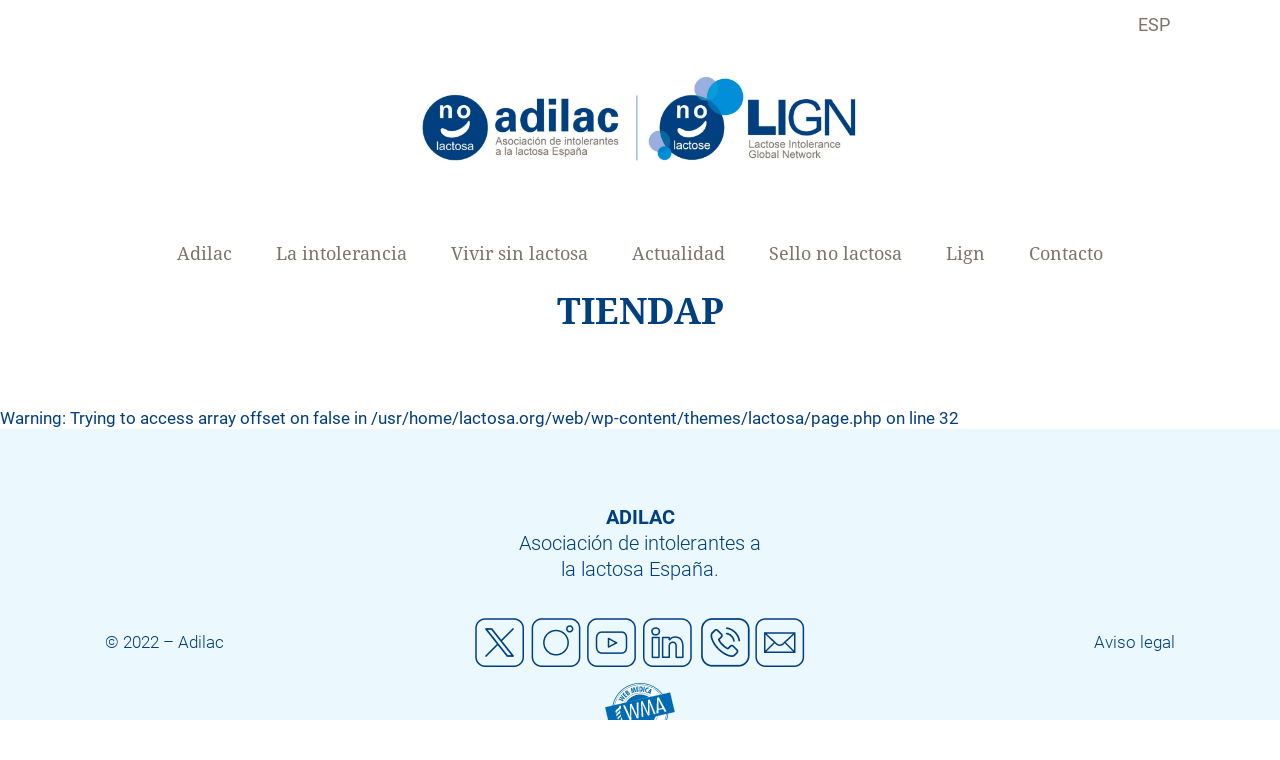

--- FILE ---
content_type: text/html; charset=UTF-8
request_url: https://lactosa.org/sello-no-lactosa/tiendas/tiendap/
body_size: 8755
content:
<!DOCTYPE html>
<html xmlns="http://www.w3.org/1999/xhtml" lang="es-ES">
<head>
	<title>tiendap - Lactosa</title>
	<meta charset="UTF-8" />
	<meta name="viewport" content="width=device-width, initial-scale=1.0, maximum-scale=1.0, user-scalable=no" />
	<meta name='robots' content='index, follow, max-image-preview:large, max-snippet:-1, max-video-preview:-1' />

	<!-- This site is optimized with the Yoast SEO plugin v26.7 - https://yoast.com/wordpress/plugins/seo/ -->
	<link rel="canonical" href="https://lactosa.org/sello-no-lactosa/tiendas/tiendap/" />
	<meta property="og:locale" content="es_ES" />
	<meta property="og:type" content="article" />
	<meta property="og:title" content="tiendap - Lactosa" />
	<meta property="og:url" content="https://lactosa.org/sello-no-lactosa/tiendas/tiendap/" />
	<meta property="og:site_name" content="Lactosa" />
	<meta property="article:modified_time" content="2017-02-14T15:45:21+00:00" />
	<meta property="og:image" content="https://lactosa.org/sello-no-lactosa/tiendas/tiendap" />
	<meta property="og:image:width" content="150" />
	<meta property="og:image:height" content="171" />
	<meta property="og:image:type" content="image/jpeg" />
	<meta name="twitter:card" content="summary_large_image" />
	<script type="application/ld+json" class="yoast-schema-graph">{"@context":"https://schema.org","@graph":[{"@type":"WebPage","@id":"https://lactosa.org/sello-no-lactosa/tiendas/tiendap/","url":"https://lactosa.org/sello-no-lactosa/tiendas/tiendap/","name":"tiendap - Lactosa","isPartOf":{"@id":"https://lactosa.org/#website"},"primaryImageOfPage":{"@id":"https://lactosa.org/sello-no-lactosa/tiendas/tiendap/#primaryimage"},"image":{"@id":"https://lactosa.org/sello-no-lactosa/tiendas/tiendap/#primaryimage"},"thumbnailUrl":"https://lactosa.org/wp-content/uploads/2016/10/tiendap.jpg","datePublished":"2017-01-31T11:24:28+00:00","dateModified":"2017-02-14T15:45:21+00:00","breadcrumb":{"@id":"https://lactosa.org/sello-no-lactosa/tiendas/tiendap/#breadcrumb"},"inLanguage":"es","potentialAction":[{"@type":"ReadAction","target":["https://lactosa.org/sello-no-lactosa/tiendas/tiendap/"]}]},{"@type":"ImageObject","inLanguage":"es","@id":"https://lactosa.org/sello-no-lactosa/tiendas/tiendap/#primaryimage","url":"https://lactosa.org/wp-content/uploads/2016/10/tiendap.jpg","contentUrl":"https://lactosa.org/wp-content/uploads/2016/10/tiendap.jpg","width":150,"height":171},{"@type":"BreadcrumbList","@id":"https://lactosa.org/sello-no-lactosa/tiendas/tiendap/#breadcrumb","itemListElement":[{"@type":"ListItem","position":1,"name":"Portada","item":"https://lactosa.org/"},{"@type":"ListItem","position":2,"name":"Sello no lactosa","item":"https://lactosa.org/sello-no-lactosa/"},{"@type":"ListItem","position":3,"name":"Tiendas","item":"https://lactosa.org/sello-no-lactosa/tiendas/"},{"@type":"ListItem","position":4,"name":"tiendap"}]},{"@type":"WebSite","@id":"https://lactosa.org/#website","url":"https://lactosa.org/","name":"Lactosa","description":"Asociación de Intolerantes a la Lactosa España","publisher":{"@id":"https://lactosa.org/#organization"},"potentialAction":[{"@type":"SearchAction","target":{"@type":"EntryPoint","urlTemplate":"https://lactosa.org/?s={search_term_string}"},"query-input":{"@type":"PropertyValueSpecification","valueRequired":true,"valueName":"search_term_string"}}],"inLanguage":"es"},{"@type":"Organization","@id":"https://lactosa.org/#organization","name":"Adilac","url":"https://lactosa.org/","logo":{"@type":"ImageObject","inLanguage":"es","@id":"https://lactosa.org/#/schema/logo/image/","url":"https://lactosa.org/wp-content/uploads/2017/01/adilac.png","contentUrl":"https://lactosa.org/wp-content/uploads/2017/01/adilac.png","width":226,"height":76,"caption":"Adilac"},"image":{"@id":"https://lactosa.org/#/schema/logo/image/"}}]}</script>
	<!-- / Yoast SEO plugin. -->


<link rel="alternate" title="oEmbed (JSON)" type="application/json+oembed" href="https://lactosa.org/wp-json/oembed/1.0/embed?url=https%3A%2F%2Flactosa.org%2Fsello-no-lactosa%2Ftiendas%2Ftiendap%2F" />
<link rel="alternate" title="oEmbed (XML)" type="text/xml+oembed" href="https://lactosa.org/wp-json/oembed/1.0/embed?url=https%3A%2F%2Flactosa.org%2Fsello-no-lactosa%2Ftiendas%2Ftiendap%2F&#038;format=xml" />
	<style type="text/css">
	img.wp-smiley,
	img.emoji {
		display: inline !important;
		border: none !important;
		box-shadow: none !important;
		height: 1em !important;
		width: 1em !important;
		margin: 0 0.07em !important;
		vertical-align: -0.1em !important;
		background: none !important;
		padding: 0 !important;
	}
	</style>
	<style id='wp-img-auto-sizes-contain-inline-css' type='text/css'>
img:is([sizes=auto i],[sizes^="auto," i]){contain-intrinsic-size:3000px 1500px}
/*# sourceURL=wp-img-auto-sizes-contain-inline-css */
</style>
<link rel='stylesheet' id='iuttu-css' href='https://lactosa.org/wp-content/themes/lactosa/style.css?ver=6.9' type='text/css' media='all' />
<link rel='stylesheet' id='jquery-ui-css' href='https://lactosa.org/wp-content/themes/lactosa/js/jquery-ui-1.12.1/jquery-ui.min.css?ver=6.9' type='text/css' media='all' />
<link rel='stylesheet' id='jquery-ui-theme-css' href='https://lactosa.org/wp-content/themes/lactosa/js/jquery-ui-1.12.1/jquery-ui-blue-theme.min.css?ver=6.9' type='text/css' media='all' />
<link rel='stylesheet' id='slick-css' href='https://lactosa.org/wp-content/themes/lactosa/js/slick/slick.css?ver=6.9' type='text/css' media='all' />
<link rel='stylesheet' id='slick.theme-css' href='https://lactosa.org/wp-content/themes/lactosa/js/slick/slick-theme.css?ver=6.9' type='text/css' media='all' />
<link rel="https://api.w.org/" href="https://lactosa.org/wp-json/" /><link rel="alternate" title="JSON" type="application/json" href="https://lactosa.org/wp-json/wp/v2/media/650" /><meta name="generator" content="WPML ver:4.8.6 stt:60,1,2;" />
	<style>
		@media only screen and (max-width: 980px)
		{
			.sticker_logo a 
			{
				background-image: url(https://lactosa.org/wp-content/themes/lactosa/images/lactosa.svg);
			}
		}
	</style>
	<!-- Global site tag (gtag.js) - Google Analytics -->
	<script async src="https://www.googletagmanager.com/gtag/js?id=G-CVKQV21ZW7"></script>
	<script>
		window.dataLayer = window.dataLayer || [];
		function gtag(){dataLayer.push(arguments);}
		gtag('js', new Date());

		gtag('config', 'G-CVKQV21ZW7');
	</script>
	<!-- Global site tag (gtag.js) - Google Analytics -->
	<script async src="https://www.googletagmanager.com/gtag/js?id=UA-1022783-1"></script>
	<script>
		window.dataLayer = window.dataLayer || [];
		function gtag(){dataLayer.push(arguments);}
		gtag('js', new Date());

		gtag('config', 'UA-1022783-1');
	</script>
<style id='global-styles-inline-css' type='text/css'>
:root{--wp--preset--aspect-ratio--square: 1;--wp--preset--aspect-ratio--4-3: 4/3;--wp--preset--aspect-ratio--3-4: 3/4;--wp--preset--aspect-ratio--3-2: 3/2;--wp--preset--aspect-ratio--2-3: 2/3;--wp--preset--aspect-ratio--16-9: 16/9;--wp--preset--aspect-ratio--9-16: 9/16;--wp--preset--color--black: #000000;--wp--preset--color--cyan-bluish-gray: #abb8c3;--wp--preset--color--white: #ffffff;--wp--preset--color--pale-pink: #f78da7;--wp--preset--color--vivid-red: #cf2e2e;--wp--preset--color--luminous-vivid-orange: #ff6900;--wp--preset--color--luminous-vivid-amber: #fcb900;--wp--preset--color--light-green-cyan: #7bdcb5;--wp--preset--color--vivid-green-cyan: #00d084;--wp--preset--color--pale-cyan-blue: #8ed1fc;--wp--preset--color--vivid-cyan-blue: #0693e3;--wp--preset--color--vivid-purple: #9b51e0;--wp--preset--gradient--vivid-cyan-blue-to-vivid-purple: linear-gradient(135deg,rgb(6,147,227) 0%,rgb(155,81,224) 100%);--wp--preset--gradient--light-green-cyan-to-vivid-green-cyan: linear-gradient(135deg,rgb(122,220,180) 0%,rgb(0,208,130) 100%);--wp--preset--gradient--luminous-vivid-amber-to-luminous-vivid-orange: linear-gradient(135deg,rgb(252,185,0) 0%,rgb(255,105,0) 100%);--wp--preset--gradient--luminous-vivid-orange-to-vivid-red: linear-gradient(135deg,rgb(255,105,0) 0%,rgb(207,46,46) 100%);--wp--preset--gradient--very-light-gray-to-cyan-bluish-gray: linear-gradient(135deg,rgb(238,238,238) 0%,rgb(169,184,195) 100%);--wp--preset--gradient--cool-to-warm-spectrum: linear-gradient(135deg,rgb(74,234,220) 0%,rgb(151,120,209) 20%,rgb(207,42,186) 40%,rgb(238,44,130) 60%,rgb(251,105,98) 80%,rgb(254,248,76) 100%);--wp--preset--gradient--blush-light-purple: linear-gradient(135deg,rgb(255,206,236) 0%,rgb(152,150,240) 100%);--wp--preset--gradient--blush-bordeaux: linear-gradient(135deg,rgb(254,205,165) 0%,rgb(254,45,45) 50%,rgb(107,0,62) 100%);--wp--preset--gradient--luminous-dusk: linear-gradient(135deg,rgb(255,203,112) 0%,rgb(199,81,192) 50%,rgb(65,88,208) 100%);--wp--preset--gradient--pale-ocean: linear-gradient(135deg,rgb(255,245,203) 0%,rgb(182,227,212) 50%,rgb(51,167,181) 100%);--wp--preset--gradient--electric-grass: linear-gradient(135deg,rgb(202,248,128) 0%,rgb(113,206,126) 100%);--wp--preset--gradient--midnight: linear-gradient(135deg,rgb(2,3,129) 0%,rgb(40,116,252) 100%);--wp--preset--font-size--small: 13px;--wp--preset--font-size--medium: 20px;--wp--preset--font-size--large: 36px;--wp--preset--font-size--x-large: 42px;--wp--preset--spacing--20: 0.44rem;--wp--preset--spacing--30: 0.67rem;--wp--preset--spacing--40: 1rem;--wp--preset--spacing--50: 1.5rem;--wp--preset--spacing--60: 2.25rem;--wp--preset--spacing--70: 3.38rem;--wp--preset--spacing--80: 5.06rem;--wp--preset--shadow--natural: 6px 6px 9px rgba(0, 0, 0, 0.2);--wp--preset--shadow--deep: 12px 12px 50px rgba(0, 0, 0, 0.4);--wp--preset--shadow--sharp: 6px 6px 0px rgba(0, 0, 0, 0.2);--wp--preset--shadow--outlined: 6px 6px 0px -3px rgb(255, 255, 255), 6px 6px rgb(0, 0, 0);--wp--preset--shadow--crisp: 6px 6px 0px rgb(0, 0, 0);}:where(.is-layout-flex){gap: 0.5em;}:where(.is-layout-grid){gap: 0.5em;}body .is-layout-flex{display: flex;}.is-layout-flex{flex-wrap: wrap;align-items: center;}.is-layout-flex > :is(*, div){margin: 0;}body .is-layout-grid{display: grid;}.is-layout-grid > :is(*, div){margin: 0;}:where(.wp-block-columns.is-layout-flex){gap: 2em;}:where(.wp-block-columns.is-layout-grid){gap: 2em;}:where(.wp-block-post-template.is-layout-flex){gap: 1.25em;}:where(.wp-block-post-template.is-layout-grid){gap: 1.25em;}.has-black-color{color: var(--wp--preset--color--black) !important;}.has-cyan-bluish-gray-color{color: var(--wp--preset--color--cyan-bluish-gray) !important;}.has-white-color{color: var(--wp--preset--color--white) !important;}.has-pale-pink-color{color: var(--wp--preset--color--pale-pink) !important;}.has-vivid-red-color{color: var(--wp--preset--color--vivid-red) !important;}.has-luminous-vivid-orange-color{color: var(--wp--preset--color--luminous-vivid-orange) !important;}.has-luminous-vivid-amber-color{color: var(--wp--preset--color--luminous-vivid-amber) !important;}.has-light-green-cyan-color{color: var(--wp--preset--color--light-green-cyan) !important;}.has-vivid-green-cyan-color{color: var(--wp--preset--color--vivid-green-cyan) !important;}.has-pale-cyan-blue-color{color: var(--wp--preset--color--pale-cyan-blue) !important;}.has-vivid-cyan-blue-color{color: var(--wp--preset--color--vivid-cyan-blue) !important;}.has-vivid-purple-color{color: var(--wp--preset--color--vivid-purple) !important;}.has-black-background-color{background-color: var(--wp--preset--color--black) !important;}.has-cyan-bluish-gray-background-color{background-color: var(--wp--preset--color--cyan-bluish-gray) !important;}.has-white-background-color{background-color: var(--wp--preset--color--white) !important;}.has-pale-pink-background-color{background-color: var(--wp--preset--color--pale-pink) !important;}.has-vivid-red-background-color{background-color: var(--wp--preset--color--vivid-red) !important;}.has-luminous-vivid-orange-background-color{background-color: var(--wp--preset--color--luminous-vivid-orange) !important;}.has-luminous-vivid-amber-background-color{background-color: var(--wp--preset--color--luminous-vivid-amber) !important;}.has-light-green-cyan-background-color{background-color: var(--wp--preset--color--light-green-cyan) !important;}.has-vivid-green-cyan-background-color{background-color: var(--wp--preset--color--vivid-green-cyan) !important;}.has-pale-cyan-blue-background-color{background-color: var(--wp--preset--color--pale-cyan-blue) !important;}.has-vivid-cyan-blue-background-color{background-color: var(--wp--preset--color--vivid-cyan-blue) !important;}.has-vivid-purple-background-color{background-color: var(--wp--preset--color--vivid-purple) !important;}.has-black-border-color{border-color: var(--wp--preset--color--black) !important;}.has-cyan-bluish-gray-border-color{border-color: var(--wp--preset--color--cyan-bluish-gray) !important;}.has-white-border-color{border-color: var(--wp--preset--color--white) !important;}.has-pale-pink-border-color{border-color: var(--wp--preset--color--pale-pink) !important;}.has-vivid-red-border-color{border-color: var(--wp--preset--color--vivid-red) !important;}.has-luminous-vivid-orange-border-color{border-color: var(--wp--preset--color--luminous-vivid-orange) !important;}.has-luminous-vivid-amber-border-color{border-color: var(--wp--preset--color--luminous-vivid-amber) !important;}.has-light-green-cyan-border-color{border-color: var(--wp--preset--color--light-green-cyan) !important;}.has-vivid-green-cyan-border-color{border-color: var(--wp--preset--color--vivid-green-cyan) !important;}.has-pale-cyan-blue-border-color{border-color: var(--wp--preset--color--pale-cyan-blue) !important;}.has-vivid-cyan-blue-border-color{border-color: var(--wp--preset--color--vivid-cyan-blue) !important;}.has-vivid-purple-border-color{border-color: var(--wp--preset--color--vivid-purple) !important;}.has-vivid-cyan-blue-to-vivid-purple-gradient-background{background: var(--wp--preset--gradient--vivid-cyan-blue-to-vivid-purple) !important;}.has-light-green-cyan-to-vivid-green-cyan-gradient-background{background: var(--wp--preset--gradient--light-green-cyan-to-vivid-green-cyan) !important;}.has-luminous-vivid-amber-to-luminous-vivid-orange-gradient-background{background: var(--wp--preset--gradient--luminous-vivid-amber-to-luminous-vivid-orange) !important;}.has-luminous-vivid-orange-to-vivid-red-gradient-background{background: var(--wp--preset--gradient--luminous-vivid-orange-to-vivid-red) !important;}.has-very-light-gray-to-cyan-bluish-gray-gradient-background{background: var(--wp--preset--gradient--very-light-gray-to-cyan-bluish-gray) !important;}.has-cool-to-warm-spectrum-gradient-background{background: var(--wp--preset--gradient--cool-to-warm-spectrum) !important;}.has-blush-light-purple-gradient-background{background: var(--wp--preset--gradient--blush-light-purple) !important;}.has-blush-bordeaux-gradient-background{background: var(--wp--preset--gradient--blush-bordeaux) !important;}.has-luminous-dusk-gradient-background{background: var(--wp--preset--gradient--luminous-dusk) !important;}.has-pale-ocean-gradient-background{background: var(--wp--preset--gradient--pale-ocean) !important;}.has-electric-grass-gradient-background{background: var(--wp--preset--gradient--electric-grass) !important;}.has-midnight-gradient-background{background: var(--wp--preset--gradient--midnight) !important;}.has-small-font-size{font-size: var(--wp--preset--font-size--small) !important;}.has-medium-font-size{font-size: var(--wp--preset--font-size--medium) !important;}.has-large-font-size{font-size: var(--wp--preset--font-size--large) !important;}.has-x-large-font-size{font-size: var(--wp--preset--font-size--x-large) !important;}
/*# sourceURL=global-styles-inline-css */
</style>
<style id='wp-emoji-styles-inline-css' type='text/css'>

	img.wp-smiley, img.emoji {
		display: inline !important;
		border: none !important;
		box-shadow: none !important;
		height: 1em !important;
		width: 1em !important;
		margin: 0 0.07em !important;
		vertical-align: -0.1em !important;
		background: none !important;
		padding: 0 !important;
	}
/*# sourceURL=wp-emoji-styles-inline-css */
</style>
<link rel='stylesheet' id='wp-block-library-css' href='https://lactosa.org/wp-includes/css/dist/block-library/style.min.css?ver=6.9' type='text/css' media='all' />
<style id='wp-block-library-inline-css' type='text/css'>
/*wp_block_styles_on_demand_placeholder:6971433a93526*/
/*# sourceURL=wp-block-library-inline-css */
</style>
<link rel='stylesheet' id='classic-theme-styles-css' href='https://lactosa.org/wp-includes/css/classic-themes.min.css?ver=6.9' type='text/css' media='all' />
<link rel='stylesheet' id='cf7-countries-css' href='https://lactosa.org/wp-content/plugins/cf7-countries/public/css/cf7-countries-public.css?ver=1.0.0' type='text/css' media='all' />
<link rel='stylesheet' id='contact-form-7-css' href='https://lactosa.org/wp-content/plugins/contact-form-7/includes/css/styles.css?ver=6.1.4' type='text/css' media='all' />
</head>

<body class="attachment wp-singular attachment-template-default attachmentid-650 attachment-jpeg wp-theme-lactosa menu_mobile prebrowser chrome chrome131_0_0_0 chrome131 mac postbrowser lang_es">

<div id="pagina" class="author-adiad16">

	<section class="wrapper" id="cabecera_wrapper">
		<header id="cabecera">
			<div class="inner_wrapper">
				<hgroup>
										<div class="logo">
						<a href="https://lactosa.org/" title="Lactosa" rel="start">
						
								<img style="height:100px;width:auto;" src="https://lactosa.org/wp-content/uploads/2022/04/logo-adilac-lign.jpg" alt="Adilac" title="Adilac" />
						
						</a>
					</div>
				</hgroup>

				<div class="lanzador_menu"><a href="#" title="Menú">Menu</a></div>
				<nav id="idiomas">
					  					  <ul>
					    						<li selected"><a href="https://lactosa.org/sello-no-lactosa/tiendas/tiendap/">ESP</a></li>
                      					  </ul>
				</nav>
			</div>

			<div class="acceso_directo"><a href="#contenido" title="Saltar al contenido">Saltar al contenido</a></div>

			<nav id="menu_principal" class="menu">
				<div class="inner_wrapper">
					<ul id="menu-menu-principal" class="menu"><li id="menu-item-138" class="menu-item menu-item-type-post_type menu-item-object-page menu-item-home menu-item-has-children menu-item-138"><a href="https://lactosa.org/">Adilac</a>
<ul class="sub-menu">
	<li id="menu-item-145" class="menu-item menu-item-type-post_type menu-item-object-page menu-item-145"><a href="https://lactosa.org/adilac/bienvenida/">Bienvenida</a></li>
	<li id="menu-item-146" class="menu-item menu-item-type-post_type menu-item-object-page menu-item-146"><a href="https://lactosa.org/adilac/cuadro-medico/">Cuadro médico</a></li>
	<li id="menu-item-13238" class="menu-item menu-item-type-post_type menu-item-object-page menu-item-13238"><a href="https://lactosa.org/adilac/amigos/amigos-adilac/">Amigos</a></li>
	<li id="menu-item-1894" class="menu-item menu-item-type-post_type menu-item-object-page menu-item-1894"><a href="https://lactosa.org/adilac/prensa/">Prensa</a></li>
</ul>
</li>
<li id="menu-item-139" class="menu-item menu-item-type-post_type menu-item-object-page menu-item-has-children menu-item-139"><a href="https://lactosa.org/la-intolerancia/">La intolerancia</a>
<ul class="sub-menu">
	<li id="menu-item-149" class="menu-item menu-item-type-post_type menu-item-object-page menu-item-149"><a href="https://lactosa.org/la-intolerancia/que-es-la-il/">¿Qué es la intolerancia a la lactosa?</a></li>
	<li id="menu-item-150" class="menu-item menu-item-type-post_type menu-item-object-page menu-item-150"><a href="https://lactosa.org/la-intolerancia/metodos-de-diagnostico/">Pruebas de diagnóstico</a></li>
	<li id="menu-item-151" class="menu-item menu-item-type-post_type menu-item-object-page menu-item-151"><a href="https://lactosa.org/la-intolerancia/primeras-preguntas/">Primeras preguntas</a></li>
	<li id="menu-item-5367" class="menu-item menu-item-type-post_type menu-item-object-page menu-item-5367"><a href="https://lactosa.org/enfermedades/">Enfermedades relacionadas</a></li>
</ul>
</li>
<li id="menu-item-141" class="menu-item menu-item-type-post_type menu-item-object-page menu-item-has-children menu-item-141"><a href="https://lactosa.org/vivir-sin-lactosa/">Vivir sin lactosa</a>
<ul class="sub-menu">
	<li id="menu-item-164" class="menu-item menu-item-type-post_type menu-item-object-page menu-item-164"><a href="https://lactosa.org/vivir-sin-lactosa/una-vida-sin/">Una vida sin</a></li>
	<li id="menu-item-157" class="menu-item menu-item-type-post_type menu-item-object-page menu-item-157"><a href="https://lactosa.org/vivir-sin-lactosa/el-semaforo/">El semáforo</a></li>
	<li id="menu-item-280" class="menu-item menu-item-type-custom menu-item-object-custom menu-item-280"><a target="_blank" href="http://lactosa.org/infolactosa/web/">Productos</a></li>
	<li id="menu-item-159" class="menu-item menu-item-type-post_type menu-item-object-page menu-item-159"><a href="https://lactosa.org/vivir-sin-lactosa/guia-restaurantes/">Horeca</a></li>
	<li id="menu-item-160" class="menu-item menu-item-type-post_type menu-item-object-page menu-item-160"><a href="https://lactosa.org/vivir-sin-lactosa/guia-tiendas/">Tiendas</a></li>
	<li id="menu-item-582" class="menu-item menu-item-type-post_type menu-item-object-page menu-item-582"><a href="https://lactosa.org/vivir-sin-lactosa/dietistas-nutricionistas/">Dietistas-Nutricionistas</a></li>
	<li id="menu-item-165" class="menu-item menu-item-type-post_type menu-item-object-page menu-item-165"><a href="https://lactosa.org/vivir-sin-lactosa/webs-relacionadas/">Webs relacionadas</a></li>
	<li id="menu-item-161" class="menu-item menu-item-type-post_type menu-item-object-page menu-item-161"><a href="https://lactosa.org/vivir-sin-lactosa/publicaciones/">Publicaciones</a></li>
	<li id="menu-item-1897" class="menu-item menu-item-type-post_type menu-item-object-page menu-item-1897"><a href="https://lactosa.org/vivir-sin-lactosa/adivulga/">Materiales divulgativos</a></li>
	<li id="menu-item-16181" class="menu-item menu-item-type-custom menu-item-object-custom menu-item-16181"><a href="https://www.youtube.com/@Lactosainfo">Videos jornadas y talleres</a></li>
	<li id="menu-item-162" class="menu-item menu-item-type-post_type menu-item-object-page menu-item-162"><a href="https://lactosa.org/vivir-sin-lactosa/recetas/">Recetas</a></li>
	<li id="menu-item-2221" class="menu-item menu-item-type-custom menu-item-object-custom menu-item-2221"><a href="https://lactosa.org/encuesta/">Opinión y encuestas</a></li>
	<li id="menu-item-163" class="menu-item menu-item-type-post_type menu-item-object-page menu-item-163"><a href="https://lactosa.org/vivir-sin-lactosa/regalos/">Regalos</a></li>
</ul>
</li>
<li id="menu-item-12013" class="menu-item menu-item-type-custom menu-item-object-custom menu-item-has-children menu-item-12013"><a href="#">Actualidad</a>
<ul class="sub-menu">
	<li id="menu-item-140" class="noticia menu-item menu-item-type-post_type menu-item-object-page menu-item-140"><a href="https://lactosa.org/noticias/">Noticias</a></li>
	<li id="menu-item-12012" class="menu-item menu-item-type-custom menu-item-object-custom menu-item-12012"><a href="/entrevista/">Entrevistas Milkhouse</a></li>
	<li id="menu-item-13355" class="menu-item menu-item-type-post_type menu-item-object-page menu-item-13355"><a href="https://lactosa.org/adinew/">Blog </a></li>
</ul>
</li>
<li id="menu-item-142" class="menu-item menu-item-type-post_type menu-item-object-page menu-item-has-children menu-item-142"><a href="https://lactosa.org/sello-no-lactosa/">Sello no lactosa</a>
<ul class="sub-menu">
	<li id="menu-item-152" class="menu-item menu-item-type-post_type menu-item-object-page menu-item-152"><a href="https://lactosa.org/sello-no-lactosa/el-sello/">El sello</a></li>
	<li id="menu-item-154" class="menu-item menu-item-type-post_type menu-item-object-page menu-item-154"><a href="https://lactosa.org/sello-no-lactosa/horeca/">Horeca</a></li>
	<li id="menu-item-155" class="menu-item menu-item-type-post_type menu-item-object-page menu-item-155"><a href="https://lactosa.org/sello-no-lactosa/tiendas/">Tiendas</a></li>
	<li id="menu-item-156" class="menu-item menu-item-type-post_type menu-item-object-page menu-item-156"><a href="https://lactosa.org/sello-no-lactosa/web/">Web</a></li>
	<li id="menu-item-691" class="menu-item menu-item-type-post_type menu-item-object-page menu-item-691"><a href="https://lactosa.org/sello-no-lactosa/reglamentacion-actual-estudios/">Reglamentación y estudios</a></li>
	<li id="menu-item-694" class="menu-item menu-item-type-post_type menu-item-object-page menu-item-694"><a href="https://lactosa.org/sello-no-lactosa/laboratorios-analisis-alimentarios/">Lab. análisis alimentario</a></li>
</ul>
</li>
<li id="menu-item-3563" class="menu-item menu-item-type-custom menu-item-object-custom menu-item-has-children menu-item-3563"><a href="#">Lign</a>
<ul class="sub-menu">
	<li id="menu-item-3564" class="menu-item menu-item-type-post_type menu-item-object-page menu-item-3564"><a href="https://lactosa.org/whats-lign/">¿Qué es LIGN?</a></li>
	<li id="menu-item-3565" class="menu-item menu-item-type-post_type menu-item-object-page menu-item-3565"><a href="https://lactosa.org/amigos-lign/">Amigos LIGN</a></li>
	<li id="menu-item-3566" class="menu-item menu-item-type-post_type menu-item-object-page menu-item-3566"><a href="https://lactosa.org/no-lactose-brand/">Sello No lactosa</a></li>
</ul>
</li>
<li id="menu-item-143" class="menu-item menu-item-type-post_type menu-item-object-page menu-item-143"><a href="https://lactosa.org/contacto/">Contacto</a></li>
</ul>					<nav id="idiomas_menu">
												<ul>
													<li class="lang_es selected"><a href="https://lactosa.org/sello-no-lactosa/tiendas/tiendap/">ESP</a></li>
												</ul>
					</nav>
				</div>
				<a href="https://lactosa.org/" id="logo_lactosa"></a>
			</nav>

			<div id="submenu"></div>

		</header>

		<div class="menu_overlay"></div>
	</section>

	<section id="contenido_wrapper" class="wrapper">

						
		<div id="contenido">
			<div id="title_container" class="contenido inner_content_wrapper 
Warning: Trying to access array offset on false in /usr/home/lactosa.org/web/wp-content/themes/lactosa/page.php on line 27
">
				<h1>tiendap</h1>
			</div>
			
				
Warning: Trying to access array offset on false in /usr/home/lactosa.org/web/wp-content/themes/lactosa/page.php on line 32
			
		</div>

	</section>

        <div id="footer" class="bloque">
            <div class="inner_wrapper">
                <ul id="sidebar_pie">
                    <li id="text-2" class="widget-impar widget-primero widget-1 nombre widget widget_text">			<div class="textwidget"><strong>ADILAC</strong><br />
Asociación de intolerantes a la lactosa España.</div>
		</li><li id="text-5" class="widget-par widget-2 copy widget widget_text">			<div class="textwidget"><p>© 2022 &#8211; Adilac</p>
</div>
		</li><li id="text-7" class="widget-impar widget-3 contacto widget widget_text">			<div class="textwidget"></div>
		</li><li id="nav_menu-2" class="widget-par widget-4 menu_pie widget widget_nav_menu"><div class="menu-menupie-container"><ul id="menu-menupie" class="menu"><li id="menu-item-5471" class="menu-item menu-item-type-post_type menu-item-object-page menu-item-5471"><a href="https://lactosa.org/aviso-legal/">Aviso legal</a></li>
</ul></div></li><li id="custom_html-3" class="widget_text widget-par widget-6 redes widget widget_custom_html"><div class="textwidget custom-html-widget"><ul>
<li class="twitter"><a href="https://twitter.com/lactosainfo">Twitter</a></li>
<li class="instagram"><a href="https://www.instagram.com/lactosainfo/">Instagram</a></li>
<li class="youtube"><a href="https://www.youtube.com/@Lactosainfo">Youtube</a></li>
<li class="linkedin"><a href="https://www.linkedin.com/company/adilac-asociaci%C3%B3n-de-intolerantes-a-la-lactosa-espa%C3%B1a">Linkedin</a></li>
	
	<li class="telefono"><a href="https://lactosa.org/telefono/"></a></li>
<li class="mail"><a href="https://lactosa.org/contacto/">Mail</a></li>

</ul></div></li><li id="custom_html-4" class="widget_text widget-par widget-8 web_acreditada widget widget_custom_html"><div class="textwidget custom-html-widget"><a href="//stamp.wma.comb.es/es/seal/605" target="_blank"><img src="//stamp.wma.comb.es/stamp/imglogo.ashx?INTWMA=605&lang=es&size=medium" border="0" alt="Web Médica Acreditada. Ver más información" longdesc="http://wma.comb.es" title="Web Médica Acreditada. Ver más información" /></a><!--<a href="https://www.estonotienequeparar.com" target="_blank"><img src="https://lactosa.org/wp-content/themes/lactosa/images/esto-tiene-que-parar.png" border="0" /></a><a href="https://www.fesbal.org.es/" target="_blank"><img src="https://lactosa.org/wp-content/themes/lactosa/images/fesbal.png" /></a><a href="https://propatiens.com/" target="_blank"><img src="https://lactosa.org/wp-content/themes/lactosa/images/propatiens.png" /></a>--></div></li>                </ul>
            </div>
        </div>
        <script type="text/javascript" src="https://lactosa.org/wp-includes/js/jquery/jquery.min.js?ver=3.7.1" id="jquery-core-js"></script>
<script type="text/javascript" src="https://lactosa.org/wp-includes/js/jquery/jquery-migrate.min.js?ver=3.4.1" id="jquery-migrate-js"></script>
<script type="text/javascript" src="https://lactosa.org/wp-content/plugins/cf7-countries/public/js/cf7-countries-public.js?ver=1.0.0" id="cf7-countries-js"></script>
<script type="text/javascript" src="https://lactosa.org/wp-content/themes/lactosa/js/slick/slick.min.js?ver=6.9" id="slick-js"></script>
<script type="text/javascript" src="https://lactosa.org/wp-content/themes/lactosa/js/jquery-ui-1.12.1/jquery-ui.min.js?ver=6.9" id="jquery-ui-js"></script>
<script type="text/javascript" src="https://ajax.googleapis.com/ajax/libs/jqueryui/1.11.4/i18n/datepicker-es.min.js?ver=6.9" id="jquery-ui-es-js"></script>
<script type="text/javascript" id="iuttu-js-extra">
/* <![CDATA[ */
var common_object = {"news_url":"https://lactosa.org/noticias/","recipes_url":"https://lactosa.org/vivir-sin-lactosa/recetas/","restaurants_url":"https://lactosa.org/vivir-sin-lactosa/guia-restaurantes/","dietistes_url":"https://lactosa.org/vivir-sin-lactosa/dietistas-nutricionistas/","shops_url":"https://lactosa.org/vivir-sin-lactosa/guia-tiendas/","marca_url":"https://lactosa.org/infolactosa/","filter_slug":"filtro/","ajaxurl":"https://lactosa.org/wp-admin/admin-ajax.php"};
//# sourceURL=iuttu-js-extra
/* ]]> */
</script>
<script type="text/javascript" src="https://lactosa.org/wp-content/themes/lactosa/js/site.min.js?ver=1721130130" id="iuttu-js"></script>
<script type="speculationrules">
{"prefetch":[{"source":"document","where":{"and":[{"href_matches":"/*"},{"not":{"href_matches":["/wp-*.php","/wp-admin/*","/wp-content/uploads/*","/wp-content/*","/wp-content/plugins/*","/wp-content/themes/lactosa/*","/*\\?(.+)"]}},{"not":{"selector_matches":"a[rel~=\"nofollow\"]"}},{"not":{"selector_matches":".no-prefetch, .no-prefetch a"}}]},"eagerness":"conservative"}]}
</script>
<script type="text/javascript" src="https://lactosa.org/wp-includes/js/dist/hooks.min.js?ver=dd5603f07f9220ed27f1" id="wp-hooks-js"></script>
<script type="text/javascript" src="https://lactosa.org/wp-includes/js/dist/i18n.min.js?ver=c26c3dc7bed366793375" id="wp-i18n-js"></script>
<script type="text/javascript" id="wp-i18n-js-after">
/* <![CDATA[ */
wp.i18n.setLocaleData( { 'text direction\u0004ltr': [ 'ltr' ] } );
//# sourceURL=wp-i18n-js-after
/* ]]> */
</script>
<script type="text/javascript" src="https://lactosa.org/wp-content/plugins/contact-form-7/includes/swv/js/index.js?ver=6.1.4" id="swv-js"></script>
<script type="text/javascript" id="contact-form-7-js-translations">
/* <![CDATA[ */
( function( domain, translations ) {
	var localeData = translations.locale_data[ domain ] || translations.locale_data.messages;
	localeData[""].domain = domain;
	wp.i18n.setLocaleData( localeData, domain );
} )( "contact-form-7", {"translation-revision-date":"2025-12-01 15:45:40+0000","generator":"GlotPress\/4.0.3","domain":"messages","locale_data":{"messages":{"":{"domain":"messages","plural-forms":"nplurals=2; plural=n != 1;","lang":"es"},"This contact form is placed in the wrong place.":["Este formulario de contacto est\u00e1 situado en el lugar incorrecto."],"Error:":["Error:"]}},"comment":{"reference":"includes\/js\/index.js"}} );
//# sourceURL=contact-form-7-js-translations
/* ]]> */
</script>
<script type="text/javascript" id="contact-form-7-js-before">
/* <![CDATA[ */
var wpcf7 = {
    "api": {
        "root": "https:\/\/lactosa.org\/wp-json\/",
        "namespace": "contact-form-7\/v1"
    }
};
//# sourceURL=contact-form-7-js-before
/* ]]> */
</script>
<script type="text/javascript" src="https://lactosa.org/wp-content/plugins/contact-form-7/includes/js/index.js?ver=6.1.4" id="contact-form-7-js"></script>
<script type="text/javascript" src="https://www.google.com/recaptcha/api.js?render=6LdIw5AUAAAAAG8btZ0MLM_S343ILwJJCqxQZ3RT&amp;ver=3.0" id="google-recaptcha-js"></script>
<script type="text/javascript" src="https://lactosa.org/wp-includes/js/dist/vendor/wp-polyfill.min.js?ver=3.15.0" id="wp-polyfill-js"></script>
<script type="text/javascript" id="wpcf7-recaptcha-js-before">
/* <![CDATA[ */
var wpcf7_recaptcha = {
    "sitekey": "6LdIw5AUAAAAAG8btZ0MLM_S343ILwJJCqxQZ3RT",
    "actions": {
        "homepage": "homepage",
        "contactform": "contactform"
    }
};
//# sourceURL=wpcf7-recaptcha-js-before
/* ]]> */
</script>
<script type="text/javascript" src="https://lactosa.org/wp-content/plugins/contact-form-7/modules/recaptcha/index.js?ver=6.1.4" id="wpcf7-recaptcha-js"></script>
<script id="wp-emoji-settings" type="application/json">
{"baseUrl":"https://s.w.org/images/core/emoji/17.0.2/72x72/","ext":".png","svgUrl":"https://s.w.org/images/core/emoji/17.0.2/svg/","svgExt":".svg","source":{"concatemoji":"https://lactosa.org/wp-includes/js/wp-emoji-release.min.js?ver=6.9"}}
</script>
<script type="module">
/* <![CDATA[ */
/*! This file is auto-generated */
const a=JSON.parse(document.getElementById("wp-emoji-settings").textContent),o=(window._wpemojiSettings=a,"wpEmojiSettingsSupports"),s=["flag","emoji"];function i(e){try{var t={supportTests:e,timestamp:(new Date).valueOf()};sessionStorage.setItem(o,JSON.stringify(t))}catch(e){}}function c(e,t,n){e.clearRect(0,0,e.canvas.width,e.canvas.height),e.fillText(t,0,0);t=new Uint32Array(e.getImageData(0,0,e.canvas.width,e.canvas.height).data);e.clearRect(0,0,e.canvas.width,e.canvas.height),e.fillText(n,0,0);const a=new Uint32Array(e.getImageData(0,0,e.canvas.width,e.canvas.height).data);return t.every((e,t)=>e===a[t])}function p(e,t){e.clearRect(0,0,e.canvas.width,e.canvas.height),e.fillText(t,0,0);var n=e.getImageData(16,16,1,1);for(let e=0;e<n.data.length;e++)if(0!==n.data[e])return!1;return!0}function u(e,t,n,a){switch(t){case"flag":return n(e,"\ud83c\udff3\ufe0f\u200d\u26a7\ufe0f","\ud83c\udff3\ufe0f\u200b\u26a7\ufe0f")?!1:!n(e,"\ud83c\udde8\ud83c\uddf6","\ud83c\udde8\u200b\ud83c\uddf6")&&!n(e,"\ud83c\udff4\udb40\udc67\udb40\udc62\udb40\udc65\udb40\udc6e\udb40\udc67\udb40\udc7f","\ud83c\udff4\u200b\udb40\udc67\u200b\udb40\udc62\u200b\udb40\udc65\u200b\udb40\udc6e\u200b\udb40\udc67\u200b\udb40\udc7f");case"emoji":return!a(e,"\ud83e\u1fac8")}return!1}function f(e,t,n,a){let r;const o=(r="undefined"!=typeof WorkerGlobalScope&&self instanceof WorkerGlobalScope?new OffscreenCanvas(300,150):document.createElement("canvas")).getContext("2d",{willReadFrequently:!0}),s=(o.textBaseline="top",o.font="600 32px Arial",{});return e.forEach(e=>{s[e]=t(o,e,n,a)}),s}function r(e){var t=document.createElement("script");t.src=e,t.defer=!0,document.head.appendChild(t)}a.supports={everything:!0,everythingExceptFlag:!0},new Promise(t=>{let n=function(){try{var e=JSON.parse(sessionStorage.getItem(o));if("object"==typeof e&&"number"==typeof e.timestamp&&(new Date).valueOf()<e.timestamp+604800&&"object"==typeof e.supportTests)return e.supportTests}catch(e){}return null}();if(!n){if("undefined"!=typeof Worker&&"undefined"!=typeof OffscreenCanvas&&"undefined"!=typeof URL&&URL.createObjectURL&&"undefined"!=typeof Blob)try{var e="postMessage("+f.toString()+"("+[JSON.stringify(s),u.toString(),c.toString(),p.toString()].join(",")+"));",a=new Blob([e],{type:"text/javascript"});const r=new Worker(URL.createObjectURL(a),{name:"wpTestEmojiSupports"});return void(r.onmessage=e=>{i(n=e.data),r.terminate(),t(n)})}catch(e){}i(n=f(s,u,c,p))}t(n)}).then(e=>{for(const n in e)a.supports[n]=e[n],a.supports.everything=a.supports.everything&&a.supports[n],"flag"!==n&&(a.supports.everythingExceptFlag=a.supports.everythingExceptFlag&&a.supports[n]);var t;a.supports.everythingExceptFlag=a.supports.everythingExceptFlag&&!a.supports.flag,a.supports.everything||((t=a.source||{}).concatemoji?r(t.concatemoji):t.wpemoji&&t.twemoji&&(r(t.twemoji),r(t.wpemoji)))});
//# sourceURL=https://lactosa.org/wp-includes/js/wp-emoji-loader.min.js
/* ]]> */
</script>
        <script src="https://developers.google.com/maps/documentation/javascript/examples/markerclusterer/markerclusterer.js"></script>
        <script async defer src="https://maps.googleapis.com/maps/api/js?key=AIzaSyDMLk-5k3UIc4Ez2lGi51nF1DHMOhNYStg&callback=initMap"></script>
        <!-- Start of LiveChat (www.livechatinc.com) code -->
        <!--<script type="text/javascript">
            window.__lc = window.__lc || {};
            window.__lc.license = 8776556;
            (function() {
                var lc = document.createElement('script'); lc.type = 'text/javascript'; lc.async = true;
                lc.src = ('https:' == document.location.protocol ? 'https://' : 'http://') + 'cdn.livechatinc.com/tracking.js';
                var s = document.getElementsByTagName('script')[0]; s.parentNode.insertBefore(lc, s);
            })();
        </script>-->
        <!-- End of LiveChat code -->
    </body>
</html>


--- FILE ---
content_type: text/html; charset=utf-8
request_url: https://www.google.com/recaptcha/api2/anchor?ar=1&k=6LdIw5AUAAAAAG8btZ0MLM_S343ILwJJCqxQZ3RT&co=aHR0cHM6Ly9sYWN0b3NhLm9yZzo0NDM.&hl=en&v=PoyoqOPhxBO7pBk68S4YbpHZ&size=invisible&anchor-ms=20000&execute-ms=30000&cb=e1nou2r8qy8
body_size: 48646
content:
<!DOCTYPE HTML><html dir="ltr" lang="en"><head><meta http-equiv="Content-Type" content="text/html; charset=UTF-8">
<meta http-equiv="X-UA-Compatible" content="IE=edge">
<title>reCAPTCHA</title>
<style type="text/css">
/* cyrillic-ext */
@font-face {
  font-family: 'Roboto';
  font-style: normal;
  font-weight: 400;
  font-stretch: 100%;
  src: url(//fonts.gstatic.com/s/roboto/v48/KFO7CnqEu92Fr1ME7kSn66aGLdTylUAMa3GUBHMdazTgWw.woff2) format('woff2');
  unicode-range: U+0460-052F, U+1C80-1C8A, U+20B4, U+2DE0-2DFF, U+A640-A69F, U+FE2E-FE2F;
}
/* cyrillic */
@font-face {
  font-family: 'Roboto';
  font-style: normal;
  font-weight: 400;
  font-stretch: 100%;
  src: url(//fonts.gstatic.com/s/roboto/v48/KFO7CnqEu92Fr1ME7kSn66aGLdTylUAMa3iUBHMdazTgWw.woff2) format('woff2');
  unicode-range: U+0301, U+0400-045F, U+0490-0491, U+04B0-04B1, U+2116;
}
/* greek-ext */
@font-face {
  font-family: 'Roboto';
  font-style: normal;
  font-weight: 400;
  font-stretch: 100%;
  src: url(//fonts.gstatic.com/s/roboto/v48/KFO7CnqEu92Fr1ME7kSn66aGLdTylUAMa3CUBHMdazTgWw.woff2) format('woff2');
  unicode-range: U+1F00-1FFF;
}
/* greek */
@font-face {
  font-family: 'Roboto';
  font-style: normal;
  font-weight: 400;
  font-stretch: 100%;
  src: url(//fonts.gstatic.com/s/roboto/v48/KFO7CnqEu92Fr1ME7kSn66aGLdTylUAMa3-UBHMdazTgWw.woff2) format('woff2');
  unicode-range: U+0370-0377, U+037A-037F, U+0384-038A, U+038C, U+038E-03A1, U+03A3-03FF;
}
/* math */
@font-face {
  font-family: 'Roboto';
  font-style: normal;
  font-weight: 400;
  font-stretch: 100%;
  src: url(//fonts.gstatic.com/s/roboto/v48/KFO7CnqEu92Fr1ME7kSn66aGLdTylUAMawCUBHMdazTgWw.woff2) format('woff2');
  unicode-range: U+0302-0303, U+0305, U+0307-0308, U+0310, U+0312, U+0315, U+031A, U+0326-0327, U+032C, U+032F-0330, U+0332-0333, U+0338, U+033A, U+0346, U+034D, U+0391-03A1, U+03A3-03A9, U+03B1-03C9, U+03D1, U+03D5-03D6, U+03F0-03F1, U+03F4-03F5, U+2016-2017, U+2034-2038, U+203C, U+2040, U+2043, U+2047, U+2050, U+2057, U+205F, U+2070-2071, U+2074-208E, U+2090-209C, U+20D0-20DC, U+20E1, U+20E5-20EF, U+2100-2112, U+2114-2115, U+2117-2121, U+2123-214F, U+2190, U+2192, U+2194-21AE, U+21B0-21E5, U+21F1-21F2, U+21F4-2211, U+2213-2214, U+2216-22FF, U+2308-230B, U+2310, U+2319, U+231C-2321, U+2336-237A, U+237C, U+2395, U+239B-23B7, U+23D0, U+23DC-23E1, U+2474-2475, U+25AF, U+25B3, U+25B7, U+25BD, U+25C1, U+25CA, U+25CC, U+25FB, U+266D-266F, U+27C0-27FF, U+2900-2AFF, U+2B0E-2B11, U+2B30-2B4C, U+2BFE, U+3030, U+FF5B, U+FF5D, U+1D400-1D7FF, U+1EE00-1EEFF;
}
/* symbols */
@font-face {
  font-family: 'Roboto';
  font-style: normal;
  font-weight: 400;
  font-stretch: 100%;
  src: url(//fonts.gstatic.com/s/roboto/v48/KFO7CnqEu92Fr1ME7kSn66aGLdTylUAMaxKUBHMdazTgWw.woff2) format('woff2');
  unicode-range: U+0001-000C, U+000E-001F, U+007F-009F, U+20DD-20E0, U+20E2-20E4, U+2150-218F, U+2190, U+2192, U+2194-2199, U+21AF, U+21E6-21F0, U+21F3, U+2218-2219, U+2299, U+22C4-22C6, U+2300-243F, U+2440-244A, U+2460-24FF, U+25A0-27BF, U+2800-28FF, U+2921-2922, U+2981, U+29BF, U+29EB, U+2B00-2BFF, U+4DC0-4DFF, U+FFF9-FFFB, U+10140-1018E, U+10190-1019C, U+101A0, U+101D0-101FD, U+102E0-102FB, U+10E60-10E7E, U+1D2C0-1D2D3, U+1D2E0-1D37F, U+1F000-1F0FF, U+1F100-1F1AD, U+1F1E6-1F1FF, U+1F30D-1F30F, U+1F315, U+1F31C, U+1F31E, U+1F320-1F32C, U+1F336, U+1F378, U+1F37D, U+1F382, U+1F393-1F39F, U+1F3A7-1F3A8, U+1F3AC-1F3AF, U+1F3C2, U+1F3C4-1F3C6, U+1F3CA-1F3CE, U+1F3D4-1F3E0, U+1F3ED, U+1F3F1-1F3F3, U+1F3F5-1F3F7, U+1F408, U+1F415, U+1F41F, U+1F426, U+1F43F, U+1F441-1F442, U+1F444, U+1F446-1F449, U+1F44C-1F44E, U+1F453, U+1F46A, U+1F47D, U+1F4A3, U+1F4B0, U+1F4B3, U+1F4B9, U+1F4BB, U+1F4BF, U+1F4C8-1F4CB, U+1F4D6, U+1F4DA, U+1F4DF, U+1F4E3-1F4E6, U+1F4EA-1F4ED, U+1F4F7, U+1F4F9-1F4FB, U+1F4FD-1F4FE, U+1F503, U+1F507-1F50B, U+1F50D, U+1F512-1F513, U+1F53E-1F54A, U+1F54F-1F5FA, U+1F610, U+1F650-1F67F, U+1F687, U+1F68D, U+1F691, U+1F694, U+1F698, U+1F6AD, U+1F6B2, U+1F6B9-1F6BA, U+1F6BC, U+1F6C6-1F6CF, U+1F6D3-1F6D7, U+1F6E0-1F6EA, U+1F6F0-1F6F3, U+1F6F7-1F6FC, U+1F700-1F7FF, U+1F800-1F80B, U+1F810-1F847, U+1F850-1F859, U+1F860-1F887, U+1F890-1F8AD, U+1F8B0-1F8BB, U+1F8C0-1F8C1, U+1F900-1F90B, U+1F93B, U+1F946, U+1F984, U+1F996, U+1F9E9, U+1FA00-1FA6F, U+1FA70-1FA7C, U+1FA80-1FA89, U+1FA8F-1FAC6, U+1FACE-1FADC, U+1FADF-1FAE9, U+1FAF0-1FAF8, U+1FB00-1FBFF;
}
/* vietnamese */
@font-face {
  font-family: 'Roboto';
  font-style: normal;
  font-weight: 400;
  font-stretch: 100%;
  src: url(//fonts.gstatic.com/s/roboto/v48/KFO7CnqEu92Fr1ME7kSn66aGLdTylUAMa3OUBHMdazTgWw.woff2) format('woff2');
  unicode-range: U+0102-0103, U+0110-0111, U+0128-0129, U+0168-0169, U+01A0-01A1, U+01AF-01B0, U+0300-0301, U+0303-0304, U+0308-0309, U+0323, U+0329, U+1EA0-1EF9, U+20AB;
}
/* latin-ext */
@font-face {
  font-family: 'Roboto';
  font-style: normal;
  font-weight: 400;
  font-stretch: 100%;
  src: url(//fonts.gstatic.com/s/roboto/v48/KFO7CnqEu92Fr1ME7kSn66aGLdTylUAMa3KUBHMdazTgWw.woff2) format('woff2');
  unicode-range: U+0100-02BA, U+02BD-02C5, U+02C7-02CC, U+02CE-02D7, U+02DD-02FF, U+0304, U+0308, U+0329, U+1D00-1DBF, U+1E00-1E9F, U+1EF2-1EFF, U+2020, U+20A0-20AB, U+20AD-20C0, U+2113, U+2C60-2C7F, U+A720-A7FF;
}
/* latin */
@font-face {
  font-family: 'Roboto';
  font-style: normal;
  font-weight: 400;
  font-stretch: 100%;
  src: url(//fonts.gstatic.com/s/roboto/v48/KFO7CnqEu92Fr1ME7kSn66aGLdTylUAMa3yUBHMdazQ.woff2) format('woff2');
  unicode-range: U+0000-00FF, U+0131, U+0152-0153, U+02BB-02BC, U+02C6, U+02DA, U+02DC, U+0304, U+0308, U+0329, U+2000-206F, U+20AC, U+2122, U+2191, U+2193, U+2212, U+2215, U+FEFF, U+FFFD;
}
/* cyrillic-ext */
@font-face {
  font-family: 'Roboto';
  font-style: normal;
  font-weight: 500;
  font-stretch: 100%;
  src: url(//fonts.gstatic.com/s/roboto/v48/KFO7CnqEu92Fr1ME7kSn66aGLdTylUAMa3GUBHMdazTgWw.woff2) format('woff2');
  unicode-range: U+0460-052F, U+1C80-1C8A, U+20B4, U+2DE0-2DFF, U+A640-A69F, U+FE2E-FE2F;
}
/* cyrillic */
@font-face {
  font-family: 'Roboto';
  font-style: normal;
  font-weight: 500;
  font-stretch: 100%;
  src: url(//fonts.gstatic.com/s/roboto/v48/KFO7CnqEu92Fr1ME7kSn66aGLdTylUAMa3iUBHMdazTgWw.woff2) format('woff2');
  unicode-range: U+0301, U+0400-045F, U+0490-0491, U+04B0-04B1, U+2116;
}
/* greek-ext */
@font-face {
  font-family: 'Roboto';
  font-style: normal;
  font-weight: 500;
  font-stretch: 100%;
  src: url(//fonts.gstatic.com/s/roboto/v48/KFO7CnqEu92Fr1ME7kSn66aGLdTylUAMa3CUBHMdazTgWw.woff2) format('woff2');
  unicode-range: U+1F00-1FFF;
}
/* greek */
@font-face {
  font-family: 'Roboto';
  font-style: normal;
  font-weight: 500;
  font-stretch: 100%;
  src: url(//fonts.gstatic.com/s/roboto/v48/KFO7CnqEu92Fr1ME7kSn66aGLdTylUAMa3-UBHMdazTgWw.woff2) format('woff2');
  unicode-range: U+0370-0377, U+037A-037F, U+0384-038A, U+038C, U+038E-03A1, U+03A3-03FF;
}
/* math */
@font-face {
  font-family: 'Roboto';
  font-style: normal;
  font-weight: 500;
  font-stretch: 100%;
  src: url(//fonts.gstatic.com/s/roboto/v48/KFO7CnqEu92Fr1ME7kSn66aGLdTylUAMawCUBHMdazTgWw.woff2) format('woff2');
  unicode-range: U+0302-0303, U+0305, U+0307-0308, U+0310, U+0312, U+0315, U+031A, U+0326-0327, U+032C, U+032F-0330, U+0332-0333, U+0338, U+033A, U+0346, U+034D, U+0391-03A1, U+03A3-03A9, U+03B1-03C9, U+03D1, U+03D5-03D6, U+03F0-03F1, U+03F4-03F5, U+2016-2017, U+2034-2038, U+203C, U+2040, U+2043, U+2047, U+2050, U+2057, U+205F, U+2070-2071, U+2074-208E, U+2090-209C, U+20D0-20DC, U+20E1, U+20E5-20EF, U+2100-2112, U+2114-2115, U+2117-2121, U+2123-214F, U+2190, U+2192, U+2194-21AE, U+21B0-21E5, U+21F1-21F2, U+21F4-2211, U+2213-2214, U+2216-22FF, U+2308-230B, U+2310, U+2319, U+231C-2321, U+2336-237A, U+237C, U+2395, U+239B-23B7, U+23D0, U+23DC-23E1, U+2474-2475, U+25AF, U+25B3, U+25B7, U+25BD, U+25C1, U+25CA, U+25CC, U+25FB, U+266D-266F, U+27C0-27FF, U+2900-2AFF, U+2B0E-2B11, U+2B30-2B4C, U+2BFE, U+3030, U+FF5B, U+FF5D, U+1D400-1D7FF, U+1EE00-1EEFF;
}
/* symbols */
@font-face {
  font-family: 'Roboto';
  font-style: normal;
  font-weight: 500;
  font-stretch: 100%;
  src: url(//fonts.gstatic.com/s/roboto/v48/KFO7CnqEu92Fr1ME7kSn66aGLdTylUAMaxKUBHMdazTgWw.woff2) format('woff2');
  unicode-range: U+0001-000C, U+000E-001F, U+007F-009F, U+20DD-20E0, U+20E2-20E4, U+2150-218F, U+2190, U+2192, U+2194-2199, U+21AF, U+21E6-21F0, U+21F3, U+2218-2219, U+2299, U+22C4-22C6, U+2300-243F, U+2440-244A, U+2460-24FF, U+25A0-27BF, U+2800-28FF, U+2921-2922, U+2981, U+29BF, U+29EB, U+2B00-2BFF, U+4DC0-4DFF, U+FFF9-FFFB, U+10140-1018E, U+10190-1019C, U+101A0, U+101D0-101FD, U+102E0-102FB, U+10E60-10E7E, U+1D2C0-1D2D3, U+1D2E0-1D37F, U+1F000-1F0FF, U+1F100-1F1AD, U+1F1E6-1F1FF, U+1F30D-1F30F, U+1F315, U+1F31C, U+1F31E, U+1F320-1F32C, U+1F336, U+1F378, U+1F37D, U+1F382, U+1F393-1F39F, U+1F3A7-1F3A8, U+1F3AC-1F3AF, U+1F3C2, U+1F3C4-1F3C6, U+1F3CA-1F3CE, U+1F3D4-1F3E0, U+1F3ED, U+1F3F1-1F3F3, U+1F3F5-1F3F7, U+1F408, U+1F415, U+1F41F, U+1F426, U+1F43F, U+1F441-1F442, U+1F444, U+1F446-1F449, U+1F44C-1F44E, U+1F453, U+1F46A, U+1F47D, U+1F4A3, U+1F4B0, U+1F4B3, U+1F4B9, U+1F4BB, U+1F4BF, U+1F4C8-1F4CB, U+1F4D6, U+1F4DA, U+1F4DF, U+1F4E3-1F4E6, U+1F4EA-1F4ED, U+1F4F7, U+1F4F9-1F4FB, U+1F4FD-1F4FE, U+1F503, U+1F507-1F50B, U+1F50D, U+1F512-1F513, U+1F53E-1F54A, U+1F54F-1F5FA, U+1F610, U+1F650-1F67F, U+1F687, U+1F68D, U+1F691, U+1F694, U+1F698, U+1F6AD, U+1F6B2, U+1F6B9-1F6BA, U+1F6BC, U+1F6C6-1F6CF, U+1F6D3-1F6D7, U+1F6E0-1F6EA, U+1F6F0-1F6F3, U+1F6F7-1F6FC, U+1F700-1F7FF, U+1F800-1F80B, U+1F810-1F847, U+1F850-1F859, U+1F860-1F887, U+1F890-1F8AD, U+1F8B0-1F8BB, U+1F8C0-1F8C1, U+1F900-1F90B, U+1F93B, U+1F946, U+1F984, U+1F996, U+1F9E9, U+1FA00-1FA6F, U+1FA70-1FA7C, U+1FA80-1FA89, U+1FA8F-1FAC6, U+1FACE-1FADC, U+1FADF-1FAE9, U+1FAF0-1FAF8, U+1FB00-1FBFF;
}
/* vietnamese */
@font-face {
  font-family: 'Roboto';
  font-style: normal;
  font-weight: 500;
  font-stretch: 100%;
  src: url(//fonts.gstatic.com/s/roboto/v48/KFO7CnqEu92Fr1ME7kSn66aGLdTylUAMa3OUBHMdazTgWw.woff2) format('woff2');
  unicode-range: U+0102-0103, U+0110-0111, U+0128-0129, U+0168-0169, U+01A0-01A1, U+01AF-01B0, U+0300-0301, U+0303-0304, U+0308-0309, U+0323, U+0329, U+1EA0-1EF9, U+20AB;
}
/* latin-ext */
@font-face {
  font-family: 'Roboto';
  font-style: normal;
  font-weight: 500;
  font-stretch: 100%;
  src: url(//fonts.gstatic.com/s/roboto/v48/KFO7CnqEu92Fr1ME7kSn66aGLdTylUAMa3KUBHMdazTgWw.woff2) format('woff2');
  unicode-range: U+0100-02BA, U+02BD-02C5, U+02C7-02CC, U+02CE-02D7, U+02DD-02FF, U+0304, U+0308, U+0329, U+1D00-1DBF, U+1E00-1E9F, U+1EF2-1EFF, U+2020, U+20A0-20AB, U+20AD-20C0, U+2113, U+2C60-2C7F, U+A720-A7FF;
}
/* latin */
@font-face {
  font-family: 'Roboto';
  font-style: normal;
  font-weight: 500;
  font-stretch: 100%;
  src: url(//fonts.gstatic.com/s/roboto/v48/KFO7CnqEu92Fr1ME7kSn66aGLdTylUAMa3yUBHMdazQ.woff2) format('woff2');
  unicode-range: U+0000-00FF, U+0131, U+0152-0153, U+02BB-02BC, U+02C6, U+02DA, U+02DC, U+0304, U+0308, U+0329, U+2000-206F, U+20AC, U+2122, U+2191, U+2193, U+2212, U+2215, U+FEFF, U+FFFD;
}
/* cyrillic-ext */
@font-face {
  font-family: 'Roboto';
  font-style: normal;
  font-weight: 900;
  font-stretch: 100%;
  src: url(//fonts.gstatic.com/s/roboto/v48/KFO7CnqEu92Fr1ME7kSn66aGLdTylUAMa3GUBHMdazTgWw.woff2) format('woff2');
  unicode-range: U+0460-052F, U+1C80-1C8A, U+20B4, U+2DE0-2DFF, U+A640-A69F, U+FE2E-FE2F;
}
/* cyrillic */
@font-face {
  font-family: 'Roboto';
  font-style: normal;
  font-weight: 900;
  font-stretch: 100%;
  src: url(//fonts.gstatic.com/s/roboto/v48/KFO7CnqEu92Fr1ME7kSn66aGLdTylUAMa3iUBHMdazTgWw.woff2) format('woff2');
  unicode-range: U+0301, U+0400-045F, U+0490-0491, U+04B0-04B1, U+2116;
}
/* greek-ext */
@font-face {
  font-family: 'Roboto';
  font-style: normal;
  font-weight: 900;
  font-stretch: 100%;
  src: url(//fonts.gstatic.com/s/roboto/v48/KFO7CnqEu92Fr1ME7kSn66aGLdTylUAMa3CUBHMdazTgWw.woff2) format('woff2');
  unicode-range: U+1F00-1FFF;
}
/* greek */
@font-face {
  font-family: 'Roboto';
  font-style: normal;
  font-weight: 900;
  font-stretch: 100%;
  src: url(//fonts.gstatic.com/s/roboto/v48/KFO7CnqEu92Fr1ME7kSn66aGLdTylUAMa3-UBHMdazTgWw.woff2) format('woff2');
  unicode-range: U+0370-0377, U+037A-037F, U+0384-038A, U+038C, U+038E-03A1, U+03A3-03FF;
}
/* math */
@font-face {
  font-family: 'Roboto';
  font-style: normal;
  font-weight: 900;
  font-stretch: 100%;
  src: url(//fonts.gstatic.com/s/roboto/v48/KFO7CnqEu92Fr1ME7kSn66aGLdTylUAMawCUBHMdazTgWw.woff2) format('woff2');
  unicode-range: U+0302-0303, U+0305, U+0307-0308, U+0310, U+0312, U+0315, U+031A, U+0326-0327, U+032C, U+032F-0330, U+0332-0333, U+0338, U+033A, U+0346, U+034D, U+0391-03A1, U+03A3-03A9, U+03B1-03C9, U+03D1, U+03D5-03D6, U+03F0-03F1, U+03F4-03F5, U+2016-2017, U+2034-2038, U+203C, U+2040, U+2043, U+2047, U+2050, U+2057, U+205F, U+2070-2071, U+2074-208E, U+2090-209C, U+20D0-20DC, U+20E1, U+20E5-20EF, U+2100-2112, U+2114-2115, U+2117-2121, U+2123-214F, U+2190, U+2192, U+2194-21AE, U+21B0-21E5, U+21F1-21F2, U+21F4-2211, U+2213-2214, U+2216-22FF, U+2308-230B, U+2310, U+2319, U+231C-2321, U+2336-237A, U+237C, U+2395, U+239B-23B7, U+23D0, U+23DC-23E1, U+2474-2475, U+25AF, U+25B3, U+25B7, U+25BD, U+25C1, U+25CA, U+25CC, U+25FB, U+266D-266F, U+27C0-27FF, U+2900-2AFF, U+2B0E-2B11, U+2B30-2B4C, U+2BFE, U+3030, U+FF5B, U+FF5D, U+1D400-1D7FF, U+1EE00-1EEFF;
}
/* symbols */
@font-face {
  font-family: 'Roboto';
  font-style: normal;
  font-weight: 900;
  font-stretch: 100%;
  src: url(//fonts.gstatic.com/s/roboto/v48/KFO7CnqEu92Fr1ME7kSn66aGLdTylUAMaxKUBHMdazTgWw.woff2) format('woff2');
  unicode-range: U+0001-000C, U+000E-001F, U+007F-009F, U+20DD-20E0, U+20E2-20E4, U+2150-218F, U+2190, U+2192, U+2194-2199, U+21AF, U+21E6-21F0, U+21F3, U+2218-2219, U+2299, U+22C4-22C6, U+2300-243F, U+2440-244A, U+2460-24FF, U+25A0-27BF, U+2800-28FF, U+2921-2922, U+2981, U+29BF, U+29EB, U+2B00-2BFF, U+4DC0-4DFF, U+FFF9-FFFB, U+10140-1018E, U+10190-1019C, U+101A0, U+101D0-101FD, U+102E0-102FB, U+10E60-10E7E, U+1D2C0-1D2D3, U+1D2E0-1D37F, U+1F000-1F0FF, U+1F100-1F1AD, U+1F1E6-1F1FF, U+1F30D-1F30F, U+1F315, U+1F31C, U+1F31E, U+1F320-1F32C, U+1F336, U+1F378, U+1F37D, U+1F382, U+1F393-1F39F, U+1F3A7-1F3A8, U+1F3AC-1F3AF, U+1F3C2, U+1F3C4-1F3C6, U+1F3CA-1F3CE, U+1F3D4-1F3E0, U+1F3ED, U+1F3F1-1F3F3, U+1F3F5-1F3F7, U+1F408, U+1F415, U+1F41F, U+1F426, U+1F43F, U+1F441-1F442, U+1F444, U+1F446-1F449, U+1F44C-1F44E, U+1F453, U+1F46A, U+1F47D, U+1F4A3, U+1F4B0, U+1F4B3, U+1F4B9, U+1F4BB, U+1F4BF, U+1F4C8-1F4CB, U+1F4D6, U+1F4DA, U+1F4DF, U+1F4E3-1F4E6, U+1F4EA-1F4ED, U+1F4F7, U+1F4F9-1F4FB, U+1F4FD-1F4FE, U+1F503, U+1F507-1F50B, U+1F50D, U+1F512-1F513, U+1F53E-1F54A, U+1F54F-1F5FA, U+1F610, U+1F650-1F67F, U+1F687, U+1F68D, U+1F691, U+1F694, U+1F698, U+1F6AD, U+1F6B2, U+1F6B9-1F6BA, U+1F6BC, U+1F6C6-1F6CF, U+1F6D3-1F6D7, U+1F6E0-1F6EA, U+1F6F0-1F6F3, U+1F6F7-1F6FC, U+1F700-1F7FF, U+1F800-1F80B, U+1F810-1F847, U+1F850-1F859, U+1F860-1F887, U+1F890-1F8AD, U+1F8B0-1F8BB, U+1F8C0-1F8C1, U+1F900-1F90B, U+1F93B, U+1F946, U+1F984, U+1F996, U+1F9E9, U+1FA00-1FA6F, U+1FA70-1FA7C, U+1FA80-1FA89, U+1FA8F-1FAC6, U+1FACE-1FADC, U+1FADF-1FAE9, U+1FAF0-1FAF8, U+1FB00-1FBFF;
}
/* vietnamese */
@font-face {
  font-family: 'Roboto';
  font-style: normal;
  font-weight: 900;
  font-stretch: 100%;
  src: url(//fonts.gstatic.com/s/roboto/v48/KFO7CnqEu92Fr1ME7kSn66aGLdTylUAMa3OUBHMdazTgWw.woff2) format('woff2');
  unicode-range: U+0102-0103, U+0110-0111, U+0128-0129, U+0168-0169, U+01A0-01A1, U+01AF-01B0, U+0300-0301, U+0303-0304, U+0308-0309, U+0323, U+0329, U+1EA0-1EF9, U+20AB;
}
/* latin-ext */
@font-face {
  font-family: 'Roboto';
  font-style: normal;
  font-weight: 900;
  font-stretch: 100%;
  src: url(//fonts.gstatic.com/s/roboto/v48/KFO7CnqEu92Fr1ME7kSn66aGLdTylUAMa3KUBHMdazTgWw.woff2) format('woff2');
  unicode-range: U+0100-02BA, U+02BD-02C5, U+02C7-02CC, U+02CE-02D7, U+02DD-02FF, U+0304, U+0308, U+0329, U+1D00-1DBF, U+1E00-1E9F, U+1EF2-1EFF, U+2020, U+20A0-20AB, U+20AD-20C0, U+2113, U+2C60-2C7F, U+A720-A7FF;
}
/* latin */
@font-face {
  font-family: 'Roboto';
  font-style: normal;
  font-weight: 900;
  font-stretch: 100%;
  src: url(//fonts.gstatic.com/s/roboto/v48/KFO7CnqEu92Fr1ME7kSn66aGLdTylUAMa3yUBHMdazQ.woff2) format('woff2');
  unicode-range: U+0000-00FF, U+0131, U+0152-0153, U+02BB-02BC, U+02C6, U+02DA, U+02DC, U+0304, U+0308, U+0329, U+2000-206F, U+20AC, U+2122, U+2191, U+2193, U+2212, U+2215, U+FEFF, U+FFFD;
}

</style>
<link rel="stylesheet" type="text/css" href="https://www.gstatic.com/recaptcha/releases/PoyoqOPhxBO7pBk68S4YbpHZ/styles__ltr.css">
<script nonce="4jxnMd4jHwwlNh3t66kicg" type="text/javascript">window['__recaptcha_api'] = 'https://www.google.com/recaptcha/api2/';</script>
<script type="text/javascript" src="https://www.gstatic.com/recaptcha/releases/PoyoqOPhxBO7pBk68S4YbpHZ/recaptcha__en.js" nonce="4jxnMd4jHwwlNh3t66kicg">
      
    </script></head>
<body><div id="rc-anchor-alert" class="rc-anchor-alert"></div>
<input type="hidden" id="recaptcha-token" value="[base64]">
<script type="text/javascript" nonce="4jxnMd4jHwwlNh3t66kicg">
      recaptcha.anchor.Main.init("[\x22ainput\x22,[\x22bgdata\x22,\x22\x22,\[base64]/[base64]/[base64]/[base64]/[base64]/UltsKytdPUU6KEU8MjA0OD9SW2wrK109RT4+NnwxOTI6KChFJjY0NTEyKT09NTUyOTYmJk0rMTxjLmxlbmd0aCYmKGMuY2hhckNvZGVBdChNKzEpJjY0NTEyKT09NTYzMjA/[base64]/[base64]/[base64]/[base64]/[base64]/[base64]/[base64]\x22,\[base64]\\u003d\x22,\[base64]/[base64]/[base64]/CicKhdA9dwr3DlMKZMgcABMOeInMewpBjw7JhJcOFw5XCngwlwoMgMVPDkAfDj8OTw60LJ8OPesOpwpMVQh7DoMKBwrvDhcKPw67CgcKbYTLCvcK/BcKlw7MwZld6JxTCgsKyw7rDlsKLwqPDtSt/JVdJSznCp8KLRcOMfsK4w7DDpsOYwrVBfsOcdcKWw6nDlMOVwoDClCQNMcK5FAsUG8Kbw6sWQcK3SMKPw5fCo8KgRxpnKGbDrcOVZcKWKmMtW13DoMOuGUJ9IGsdwqlyw4M3L8OOwopjw6XDsSlqQHzCusKcw7E/[base64]/w7vDpcKyFsOdw4gAw43CrsKWJsKJe8OtNWtWw5loccOZwq5nw67CiVXCvcKDJcK/wqrCtnjDlknCjMK4RltlwrIsQzrCgmrCnR7Cn8KGJQJWwrfCvWDCssOfw5zDtcKwPSAOUcO6w4XCtxTDmcK9GXl0w5UqwrjDsEDDngh7OsO+w4DCjsOFPFrDgMKqdAHDncO7ZR7CisOsa3PCu0YaPMKDdMOzwoLChMKZw4LCjHvDssKvwrh7Q8OTwrJywpzCul/CvSnCncK1Oj7CiDLCvMOFGFLDgsOVw5/Cn2h3CsOdeCHDpsKuWMOqKsK0w5M0wrdIwovCqcOuwqzCucKcwpg8wrjCl8OrwpnDiGnDvUJNAiNsajpHw6lnJ8O6woRBwqfDjyUuDXHCqFcuw78Fwr0/[base64]/DiinDscOvRMOIw4csw4tTw7jCusOBwp4wfBHCi0xMK3pfwqvCn8KRVcOnwpTCkT5Pwp0IB2XDoMO4RcK5EMKmecORw4nCm293w6fCp8Kuw6xKwrfCpxfDrMKWM8Oww4x0w6vCnQzCuxl3AxbDgcKsw4RgE2TCsFzDo8KfVn/[base64]/[base64]/w5fDncK/eMKQTATCpRtPw5EJDDTCkn0FVMO6w7fDinXCvl1/VsObahE1wqvDh3skw7doVcK+wozCnsOxOMO/w63CmnTDk3ZdwqNFwoHDjMKkwpVsQcOfw7DDpcKhw7QaHsKobMOBI3TChB/Cg8Obw7U2WsO8C8Kbw5MqJcKYw5vCqmMOw67CiwPDiUFBDSJVwp4zRcK/w7HDgGnDmcK+wo7DpAgfHcKDQsK8EG/[base64]/Dvy5bw7EJWTtHUAnChxnDi1/CjMOOwrMaw5rDm8OBw5IZHjEOTcO7w63CsCvDuWrCn8OFPsOXwq3CoGvCmMKbDMKhw7k8FjIlVcOFw4ZOBQjDq8KyHMKjwp/DpUA4ATvChBp2w796wqPDhTDCqwIewp/DqcK2w64zwpDDpDUqGsOWKGERwoQkB8KaUHjCh8Kqe1TCp3cCw4p/GcKqecOIw6t9K8KwFCXCnwp2wrkUwoMqXyRAcMKZdMK4wr1BecKgT8OEO34FwrbCjxTDlcKWw40TNGRcXAE7wr3DssOcw7DCssOSeFrDnlRpcsK0w405fsOAw6fCphcgwqfCv8KEAmRzwqgcScOYCcKDw5x2OlXDkUIZdMOoIC/CncKiQsK7HVPChW3Cq8OlRwkhw5xxwo/[base64]/DqMOFEMO9HlDChX8le31RasO+UMOYwpIeCMKNwrLDgBc8w57CsMO3wqPDucObw6bDqMK7TsKVAsOcw75sQcKyw6hSBMKhw7rCoMKva8OIwo8fAcKJwpVlwrjClcK/EcOEJG/DrSUPcMKDw5s/wotZw5N/w5N+wqTCny53RMKLL8OCw4MxwpPDr8OzLsKcbQbDi8KSw5fChMKDwromNsKnw5XDoh8MCsOewpIcbjdvbcOdwrl0OShxwr8ewpRNwrnDgsKmwpZxw6djwo3CkmBPQcKbw7TCkcKJw5rCiwvCm8OwMEo4woZhNcKFw7RwEkjCt2/CglJHwpXDpz/CuXzCo8KAXMO6wpRzwobCsV/CmknDhcK+eXPDiMOXAMKQw5nDgy5IIlbDvcOMTRrDvipuw6fCoMKTV0TDh8OewrsfwrRaGcK1McKvJ3vCmULCvDsRw4MEY2/CgMKIw5DCmsOlw6HCqsOEwoUJwqh8wqbCmsKywpHCqcOdwrQEw7HClR3CrVJaw67CqcKdw7bDm8KswqTDnMOrVF3DlsKoJEsmBMO3H8KmHyPCnMKnw49Zw5/CpcOAwr3DrjdmFcKFN8Ojw6/[base64]/[base64]/ClmBjBijDscOjwozDmcK2wpvCpijDgMOLAzfCh8K5w4g6w6rDsmBGw4kuM8K9OsKTwpjDusKuUlJ+w6nDuz4NfB5WZcKQw6ppbcOHwoPCj0vDuTlZW8OjSRHCnMONwrTDq8Oswq/DnU8DSyMtQwBPFsK+w5ZvQXzDssOEAsKeQQfCjhDCpxvCicO8w5LCvyfDrMOEwqLCoMO7T8OWPMO3FFDCqHo7XcKTw6bDs8KBwrXDrcKuw7lUwoN/w4HDi8KlTsKtwp/ChhHCu8K5fE/Dv8O/wqA1FCvCjsKAJsOZL8KXw6fCocKLbDfDv17CtMKrw5E4wphHw5ZgVmkODjVwwpLCsR7DlAc5RhZEwpcdewJ+F8OZFSBkw7QZTRNCwoVybsKPT8OZZ3/DiTzDnMKnw4bCql/CkcOgYDYWFjrCicK1w5jCscKtX8OmCcOqw4LCkX/DpcKcPmvCp8KHAcOzwqzDh8OTQl3CoyvDpCXDg8OSWcO8XsOfXcK1wqwoFMOwwq/CqMOZYATCtQMKwq/Ct3Evwotbw5TCvcOEw60lDMOFwpHDgUrCqUvDssK3B2NTeMOfw5zDmMKENTFRw5DCr8KxwpUiH8OZw7HDoXxKw6/CiAFuwp/DrxgAwqBZJcKww64qw6trC8O/RGXCpRtYecKZwpzCtsOPw7XCjMOOw6p7SgzCocOMwqvCv2pSPsO6w5B6a8Otw4FJQsO7wo3DmU5Mw5NpwpDCi3xWUcOpwrPDrsOjFMKZwprDscKFQcOvwozCuzZdf00dUyTCh8Oew7R5HMOdDRF2w7TDtiDDnzvDvEMtaMKCwpMzfsKvwpMdw5HDqcO/FVzDuMK+X0LCpSvCt8OpFsOmw6LCtVxTwqbCpcOqw4vDvsK4wqTConE/B8K6BHZxwrTCkMKfwqfCqcOqwovDt8KVwr0Dw4ZaZcKow6PDpjcFVjYAw74nfcK6wpzClsKZw5pfwrjDscOsN8OTwoTCg8OwTDzDpsKYwqcgw74Xw5AeWEsNwrVPIXNsBMKEcG/DgFs9G1Baw5HDp8OjecOmRsO0wr4Zw5Juw4fDoMOnwpLCt8KUdB3DvEvCrBZMYQvCjsOmwrA/UzJIw6PCn1dHw7XCnsKhMcOQwo0bwpBtwrNrwpJbwrXDgVPCsHHCkxbDrC7DtQ9RGcOrDMKqSknCsxPDgC1/OMKcwqHDgcKCw7BON8O/J8Oiw6bCsMKsERbDrMKDwp1owqBWw6bCi8ONT0rCicOiJ8OOw4jCvMK1woQOw7gSWzDDkMK2UHrCqT/Cp2slTEMvdsOwwrbDt39ZFAzCv8KDDsOXHsOuLTssZVosEwPCnzfDgsKOw7bDnsKJw7E7wqDDvDbCpxnDoBDCrcOMw6fDiMO9wrEDwrYMPzV9RXh2w6rDp2/DszbCjQ7CssKvNDkmflJ2wqMrw7VWXMKuw7NSR3DCr8KRw4jCpsKcQMOXR8KEw6jCs8KUwpnDihfCscOiw57DmMKSKHBywrLCosOqwofDvhVnw7vDs8KUw5/CgA8lw48zJMKhDyLCjsK5woEKZMOlIwTDm3J0BmNUfMKWw7hiK0nDr1HCmypAAFFCZTDDiMOIwqDDpG7ClTcSNl1Vwq1/EGJjwrzClsKIwqldw61Sw7TDlMKYwpImw4ZAwr/DjAnDqRvCgMKAw7TDhTzCkX/DkcO+woBpwqdkwppFGMO2worDiAEJQ8Kww6BAacOHGsO1dcKrUA1/dcKLJ8ObLXEVV2trwpl2w6PDpjIiTcKLPkAvwpZ3OlbCiznDqcO5wqIEw6PCgcKWwqTCpiLDi0c4wocqYcOuw4pQw7jDnsKeEMKLw7XDowEEw60kEcKCw7UoZX4Jw47CusKiH8KHw7Q/Ri7Cv8OeasKpw7DCicO/[base64]/CsT00dsKvwr9Swo5dGwxPw6x0GmArwptHwq0VdxpJwr7Do8OWwp84wqpBFQLDnsO/ChbCnsKjaMObwrnDnmdSAcKswqgcwpo6wo5CwqkpEn7DqDDDusKVJcO3w4MRVMO0wqDCiMO9wqsrwr9SFD8IwpDDicO7BzZQThfCj8Otw6U+wpU4cFM8w5nChsOywonDoULDtcOPwr85NcO4ZHl6IQ1lw5bDtFXCoMO/HsOIwokOw5NUw7BbSlHCiUMzDEhfc3fCkinDscOqwpB+wqHCvsOAWcOUw5sqw57DtwfDjw3DlhV8WXY4BcOhFF1ywqzCkUFpMsOqw7dXaX3Dnn1lw6MUw6VJLH7DrD4Pw4PDicKHwpdwEcKVw6Q8cz3DrTFdPkUCwqDCrsKLSX4yw4nDgMKfwp/CucOWW8KQw6nDtcObw4hzw4DCsMOcw6EMwqTCm8Ouw6fDnjJLw4HCuArDosKkaEXCugbDlU/CiBldVsKqB1HCrCAxw4F2wp1mwovDrUYYwoxCw7fDpMKmw69+wq7DrsKcOzFLB8KmQcOFFsKWwqbCn1DCvyvCni8Vwo7CrUvDg2ATScKQw7jClsKNw5vCssOSw6vCpcO7asKpw6/DqVHDsBzDnMO9YMKLPcKqCA9Hw7jDpy3DgMOzD8KnTsKfJQ0NZsOIWMODIBbDnypqWMK4w5nDmsOew5HCuWUow6ALw4p8w79/wpfCmxvDuzABw57CnS7CqcOLUQsLw6haw7s5wqsTE8K2wqk4OcK1wrXCpsKSWMOgUSZbw6LCssK+OjhyOGHDuMKuw5PCgAbDlBLCrMKtDxXDisKJw5zCsgoGUcOjwrEvbygMY8ObwqHClhTDrXRKwpF/asKqdBR1w7rDosOfQVY+Yy7CtcKnPV/DlirCqMKzNcOSeUJkwoZEdcKqwpPCmwlqCsO+M8KPMVHCv8O7wqctw4jDgyfDgcKHwqgBVS4AwpDDhcKXwr1zw78yOMObYT90w4TDr8KKOWfDki/Ctzh1ZsOhw7lqG8OEXlwqwo7Dsj54F8KtX8OYw6PChcOlE8K3w7PDpUjCusOlNWEdQjY1TTDDlhvDrMKYMMKbH8O6aHbCrFJ3Z1cwHMOewqkTw4jDi1UXBgU6HcO/wqoeSl1FFzU4w5ZSw5cqLX8FLcKmw5ljw7oZaUBJVnhdEBrCl8KRE3QLwqvCiMKndMKbEFbCnBzCtS5BbCTDncOfRMKXXMKDwqjDn2TClxBew7zCqhjCt8KMw7AxdcO7wqxVwq8Hw6bCs8K/w6fDkcOcMsOuLlYuIMKLPVAHYMK1w5zDkDXCmcO3wpTCj8OPJBHCmik0csOPMiHCmcOCesOpWGfCpsOKAMOHG8KmwqXDpCMtw6I1wofDtsOjwotVRDnDhMOtw5B2CTBUw5dtNcOMNArDlcKjTQFDw4vCvw8ib8Oba0rDqsOWw4vCjiTCsVDCtcOAw7/[base64]/CgyXCnMOeb8O7acKLwq8Ow6orC8K4w6I3woUPw4pqE8ODw6rCuMOQBE5Hw7lNwofDnMOSFcOtw5PCq8KAwqFqwqnDp8KCw4zDisKvJhAUw7ZpwqIPXCN/[base64]/wpxdw6fDhxAPwq7CpwjDpcOXRDMBwp8lKkBYwq/ClWnDu8OdPsK/UgURVsOpwrjCpSjCi8KLYMKow7TDp3DDgkh/[base64]/w5law4XDjVpSwoFKYcKFwobCv8K+Y8KyRSvCuSVeUE3Dl8O0UlfDm1PCoMKBw77Ds8Ksw6Q7V2XClkHDrgMSwrF/Z8K/JcKwAXjDncK0wqguwohMKVPCrRrDvsKkURxAJy4fLl3CpsKJwqsdw7TCtcOOwoRqPHodOWdLdsO/C8Kfw4VVdsOXw74WwoUWw4XDrSDCp0nCrsKuGkYuw6XDtHV3w63DmMKBw7Azw7dDPMK/wrk1KsK3w6Y8w77DkMOPAsK+w6fDhsOWaMK2IsKGU8OCGSfDrQrDsn5hw7fCvBV2A2TDp8OuCsOxw69twoA2TsONwpnDs8KmSwvCiRNbw4LCri7CmFpzwrJGw47DiEkGRlkgw5/[base64]/CssOHWsKjw77ClMKxworCp1F9KcKoRB/Di8KowqjDjHDCnV3Cg8OCYcKaUsKpw4oGwrjCnBE9Okhiwr47wrdvOXF9fVgkw5cVw6ZJw77Dt0EuK3jCmMKlw4dgw4kDw4TCsMK+wpvDqsKrS8O3VAdrw5x4woohw7Muw7IcwqPDvTzCpEvCu8Oww617FAh5wqrDvsK6LcOuH0FkwroMJhMTSsOBYwAwRcOSO8OHw4/DlMKpR2PCisO7YgNeWklUw6rCpyXDj0PDg2UldsK3fSjCkGNgQsK/[base64]/CicKQRwDDlRhiw5LDt8KDwrPCosKAX8KRU11gAyZGwohGwpZ4w40nwrLCnz/DtnHDvFV7w5nDigwVw65MMFpzwrvDiSvDkMOBUBJ5BRXDvG3CrcO3LRDCnsKiw4ITPA0iwoseVMKKDcKuwpALw68tU8K2ZMKHwpVYwp7CoUfCpMKNwoYsRcKAw75MRU7CoHNLK8OyV8OcF8OdUcKTWGvDrHrDjlTDknjDlTHDmcK2w7FMwroJwo/CicKbwrjCvEpmw4YyWcKIwp/DnMKYw5TCoCwmNcKLA8KbwrktBg/DnMKbw5IQCMKUDMOqOmnDt8Kkw7FtFU5JYRPCrQvDncKAJDfDgV52w6zCihXDkRHDucKtHxHDg07CscKZQUMywrAEw4QmZMOHTFZOw63CmyTCmMOAHQnChVjClmZZwrvDoWbCkcK5wqfCpSdfZsKQe8KMw51CZMKzw7ccfMKdwq/CphpjTAM+CmHDkgp5wqAofRgyZx8mw71xwrXDpTlPIsO4RjPDowbCvnDDh8KMQ8K/w4UbeWEGwqY7BVI3bsOdUWEFwrnDsWpBwql2RMKRbHU3VcONw6PCkcODwpPDn8OLa8OYwotZXMKYw5HCpsOVwr/Dt3wlSTHDlUEawr/CnVXDqDYvw4IuLMK8wp7Dk8ODwpTCrsOSCWTDhyMlwrvDg8OKA8OQw51Lw5zDukXDpQHDjU7CjVplT8OSSFjDnCxvw4zDuX89w647w64YCm/ChMObN8Kbb8KhV8OyYsKWT8OtXiBKB8KAUsO1fklAw5DCrlLCklHCpBDCiGDDv0hOw4MAYcO5dXkKwr/DowlzFxrCr3YvwrTDtkvDisOxw4LCplsBw6XCngAYwq3CssKzwprDhsKlaXDCnsKraxk7wpp3wpxPwpzDmh3ChCDDh19QcsKNw60nL8KmwpMob3jDh8OpMwRLD8KHw4/CuQTCtTAJCXBtw5LDrMOWfsOZwphowpV4w4Uuw5FZWsOyw4PDjsOxIwHDrcK7wofCgcOHD13CtcKowqrCuk/DqXbDo8O5TEQkWsKRwpF7w43DsH/CgMOHEcKCbh/DpFrDtsKyecOgKlEnw4o2XMOuw4EqJcO1WzwMwqPCvcKXwrh7woIhbnzDjlwiwqjDosK2wqvDgMKvwoRxOhXCl8KsKHYLwr3DqMK2FzQaAcOhwonCnD7DkcOGRkgdwqjDuMKBHMOtUWDCv8Ocw73DvMKMw6XDqUp5w6Jmcj9/w6FveWc1JX3Dp8O3C2TCrw3Cp07DjcKBKHLCmMKsHjTCm1fCo0RFZsOvwqDCs1bDl3sTO0LDhUnDu8Kcwr0TGGoQasOpcMKJwpPCq8OwJxDCmz7DssOEDMOzwrXDusKiZ0TDt3zDul5jw73CksOzGcOQZjViImfCscK/H8OXKMKYUC3CocKKM8KORTPCqxzDp8O7LcKPwoR3w4nCt8OSw6jDoDAsMWvDmXEswq/ClsKCYcKfwqTDrRHCncKqwrDDjsKrBU/[base64]/DhMOFw7dlIcOrwo/DoipZw5DCtcOkwpszDwN4WsOeNyDCk0kGwqQJwrPDvAzCiCvDmsKKw7NUwr3DlGLCpcKTw7/CvH3DncKFQcKpw5ctRi/CnMKjUmMxwpdNw6fCusKGw5nCocOOVcK0wr1fQDrCmcKjX8KKPsKpLcO+w7zCgQnCpMOGwrTDp305a2NUwqBFayfCnMO1LndqHXBIw6wHw7/CkMOmDCjCnMO2MVLDp8OWw4vCuGrCrsOySMOafsKowoVkwqYMwozDnwvCv13Cq8Ktw6N5RTJ/B8Knw5jDlmHDksK1Ig7Dv2M2wqXCvsOBwrtEwrjCqsOUw7/Dgw/[base64]/wrcJw71bbMKPwpIoY8KRw57ClUZOFBTDsiAzb114w6jCg3fChMKVw67DlXQXH8K+eUTCoG7DiUzDoS3DuhvDo8K5w7fCmiZPwpZRCsKGwqzChkDDnsOYIsOew43CpHk5YhHDr8OxwpHCgG5OIwjDhMK/UsKWw4hZwpvDjMKWW23CqW7CoBPCo8K5wo3Du0Q2X8OLL8OmCsK4wo8QwrLDmRTDi8OJw74IPMKHSMKtbMKjXMKTw4B6wr0pw6JbQMK/wrjDk8KLw592woTDtsO/w6tzwrkGwpsNw5/Dh1cTw780w5zDgsKpw4vCtBzCo2fCmy7DmkLDgcOWwp3Ci8KpwpxffgscOBFME1LDmADDhcONwrDDl8KceMOww5Y3E2bCiBAdFBbDhW4VeMOgC8OyfC7DiyfDrCDCsynDnCfChsO5MVRJwqPDsMOdKU7CgcKtUcKIwopPwqnCiMO/w5fCiMKNw47CsMOcS8KnSmTCrcKCRTJOw4LDgSrCoMKbJMKAw65Fw5fCo8Okw4ICwpbDlWUTA8Kaw4cJCAInF0RMUjQ9B8OLw6cKXT/Dj3nChSNnEUjCmsOcw6MUF1xuw5AebmkmNyVbwr9+w6wKwqA8wpfCgzPDshbCvSjCjx7DmBFSOHdGYTzCtwVfJcOMwpPDt0DCucK8bMOTA8ORw6DDgcKbLcKew4JVwpLDvAPCv8KFcRQQDDMZw6MrHCEyw5RXwoFaEsKdLsOPwrBlLU3CjE/DtFHCocO1w7F+ZQ9nwrHCtsKoCsOWesKnwp3Cr8OGelVzdQ7CkUTDlcK3esOhaMKXJnLCmsKrdsO9d8K9KcOuwr7DhR/DjQNRRsOKw7TChzvDqHwLwoPDrsK6wrHCkMKGdVzDncOOw705w4DCt8KMw5HDlG/CjcK8wq7DozTCk8KZw4HDi3zCncK/QAPCisKvw5LDolnDu1bDviAuwrRiAMOSYcOOwpDCiAbCvcO6w7ZVS8K8wpfCn8KpYFAdwr/DknDClsKowod3wq0BDsKbMcKqXsOSYBUEwot/[base64]/ClmjDncKFJ8OHw5HCjRcWDw/Cly8VwpLDscKnVMODScKOQMKxw6XDoFbCicOZw6bCjMKCJWFKw6vCgMOAwoXCugEGasOFw4PCnyd9wozDpsOXw6PDhsOhworDi8OYDsOvw4/Cl0HDhF7DnBYjw5JQwpTCixs3woXDpsKrw6rDtTNrARFmBcKoF8KUbcKRT8KqVyJ1wqZWw5AVwr5rA1XDtSJ7DsOQesOAw6AYwqXCq8KdPXHDpG0Ew6JCw4bCtVRKwppuwrQCbmrDklZde1V6w67Dt8O5FMKVEV/Dm8Onwrhaw77DlsOoIcK4w7ZWwqAUMUI8wpVMMkLDugXDph/DjFTDiDbDnERIw5HCih/DtMOxw7zCvBbCrcOaSihRwrs1w6EtworDiMObVjFpwroRwp5+UsOCWsKzf8OJWSpJfMK0LxvDlsOXe8KAaxp5wrPDp8Oxw5nDk8KoBEMowoUVODfDhWjDl8OLJ8Kawq7DszXDvsOVw41cw6MbwoxbwrwMw4zChwp1w6U/djJcwqXDssKGw5fDv8K9wrjDs8K7w54VZWA9C8Ktw4oZcmdqHDR3HHDDtsO9wqExC8KFw4EcTcKeUxfCi1rDusO2wovDpUZaw6nClyoBA8K9w73ClG8rQMKcSTfDl8K7w4vDhcKBMMOJJsOJwoLCvz7Dqj1aITLDr8KmJMKgwq/CoHXDiMK3w7B/w6vCt2nCvUHCvMOCesObw5YVYcONw5XDvMOcw7BCwo7DhXvCsh1BGmAoEUVAPsObJyDCvSTDkcKTwr3CnsOgwrg2w6rCmlFawrhWw6XDscKgREgyJMKnIsKCZ8OdwrnCicOPw6bClF7Dhwx7OsOtLMKkWcKwAsOxwoXDtXETwpDCp3t9wpMQw48bwpvDscO4wr/DnX/CgknDvsOvNzTCjgvDjsOJaVwgw7F4w7XCocOQw4hyDDjDrcOoNUxeDx1gcsOfw6ULwqJcCm0Hw5dRw5zCqMOhw4fClcO5wptaNsKcw5JYwrLDlcO4w7smT8OLYHHDpcOMwq8aGsKlw7HDmcKHY8KBwrhVw7VQw7ZkwoXDgMKdw6wnw67Cl2PDvkMmw7LDhnXCqBpPT2/DvFXDj8OWw7DCkV/Cn8Khw6HCp17DuMOFXMOVw43CvMOOfQ1gwrTCpcOuQkPCn2RQw6vCpD88wqlQMlXDu0V9w4kXSx/CpQvCu2XCj3MwHn0MRcOswoxQX8KuDynCusOTwo/DqMKoc8K2RMOawrLCnADCnsOnVUxfw5LDkwrChcKeScKMR8OTwrfDpMOaDsKyw53DgMO4c8OiwrrCusKYwqzDpMKpWi1awovDgwTDvsKxw7RbdsK0wpdWZcOTCsOWHCDClsOWBsO+XsOawok2YcKiwp/DknpFw48kIhZiAsOWcWvCugY7RMOafMOrwrXDqyXDmB3Dj00EwoDClk0Lw7rCuyB1ZR/DlMO8wroBw5FSZDLDlEwawo7DtEtiJVzDt8Kbw6XDpjYSQsK6w5ZEw5nDhMKTw5LDo8OOP8O1wogYJsKpW8KoRsKeH1IYw7LCkMKZNMOiWwV/UcOVAi/ClMORw4siBQrDp1vDjC3ChsObworDkgPCsnHCpsKXwqN+w4JfwqhiwpDCvsO4w7TCngJGwq1WbF7CmsKOw59ABnU9XjhFDn3DpMKTai4eJz1PfsKBHcOTCMOqbBDCtsOlPg/DjsK/[base64]/K8OuwpghB13CvTZoTF5pw4XClgceI8ODw6nChTvCksOxwoccKinCvEnChMO/wqNQDWt3woslRGrCoDHCo8OjThY7wonDoUokb10kSkI7Zy/DqyB6woYaw5x4BcKVw753a8OmfMKhwoVlw4waZghow4fDo0ZmwpRBDcOew4AdwonDgFvCtjAHccOzw51MwqR2X8KhwrnDmijDjTrDvMKvw6HDv1YfRmZCwqTCtB8tw5jDgh/ConXDiREvwqYDYsOTw60xwr5/w5Y4WMKFw63CnMOUw6h/VkzDssOhI2kgMsKaS8OECAfDpMOTGcKDBABrZMKoa0/CssO6w7DDu8OGIjLDlMOfw4DDsMK4IA0Vwo3Cvw/CuWgrw6kNLcKFw5cbwpMmUsKIwovCsgTCrSstw4PCg8KIHArDpcOPw4swCMKCNh/DsW7DhcO+w7fDmBfDgMK6GhHDoxjDgB1KXMK2w7hPw4YMw6pxwqtEwrBkTVpqHWZgKMO5w67Dt8OuIAvDoz3DlsOaw5EqwrfCi8KGAyTClXt5fMOBOMOmBjfCqXk1esOicRLDqE3CpGI9wpl3IEXDoTFWwqw5Wz/DsVDDr8K2Yk7DphbDnkzDnMOfEV0LNkggwqpswqwtwrA5TS1Gw7vCjsOzw7rDoBI+wpYcwp3DtMOcw6tzw53Du8KVXWUGwptuajR/[base64]/[base64]/OcK+FC10wovCnMOrH2jDi8KROMKYwprCtMOtH8OGwoQWwqDDtMK7EcOsw5XCt8KSWcK5Jl/Ci2PCghQhC8Onw7/Dp8O8w65ew4QtEsKSw486Eh/DsjttH8O5AMKZcjMcw6NoW8KwQ8K9wo/CiMKDwpp1NRHCmcOZwpnCrzrDizLDscOsNsK4wqnDi2DDkFrDr3XCgSo/[base64]/T2QoJ8KAw7ALwrI5wrBIw5nChBzCuMOkw7Utw5PDgmsTw5ZGVcOGP0HCocKzw5HDtzXDs8KJwp3ClCBRwoFhwrIzwrR2w68ec8KEM13DsmjCnsOJLlPCnMKfwoPCrsOUOw5Yw7jDthRmQy3Dm0fDmU4pwqVzwonDscOeLyxmwrwFZsKuOC/DtXprbMKhwqHDoQLChcKewpkvdwfDtVxaPV/[base64]/OsKSGcKCVTTCu8O2w4TDssOVB8OiEnccPnJuwoPCkwIdw43DhWfCgAMrwrrCgMKXw4jDlDbDrcK6BU4qJMKlw7zDoGJSwqXDmMOswqvDtcOcOhLClmtiCnhbTgjCnSnCtULCiQUawoBMw77DiMK9G1wjw7/CmMOlw4MQYRPDrcKfSsOgYcOtGsKfwrsnDwcVw7pJw77Dv0HDucK3dcKKw6fDlMKjw5DDixdca0Utw6xZJMKVwrsvOj/DuBrCqMOJw5rDv8K3w6nCosK3L1jDqMK8wqXDj1/[base64]/wro5YcK5ecKDJQbDn8KYwqhrwpfCvRLDl23CrMK4w4N0w4obH8KwwrzDqcKEXMKjZsOfwpTDv1ZZw5xNWz9awpQ0w50Vw64pFSY6wq3Dgw9NYcOXw5ppw6bCjAPCixA0bnXChRjCpMOdwpsswoPCuBTCrMO2wp3DlcKOdh5Tw7PDtMKkWsOvw7/[base64]/woXCrsOjOVHDpsO6RlsVw4bCv8OKA8OeE3XDjsOMbDHCnMOCw59nw5MxwpvDhcKITmJwJMOgWEzCu3QgHMKfFE/CiMKLwqA9NBjCqH7CmXDCjRXDshUOw55dw4rCsljClQxESsOZfTl+wrLCgcKYC3/CkxrCoMOLw5kjwqcOw7QAYAvCmiXCvsOZw6xhwoB+a2g9wpAdPMOSdMO2esK0wrVuw5TDhTA/w5PDisKwRgLDqsKRw7t3wpDCocK1E8OSe1nCp3jDvT/CuEXClh3DvixPwrVOwprDqMOhw70rw7U4JcKZAjZdwrHCvMOxw6LDnn9Lw4Qvw6PCpsO6w6NiZ0LCgcKMWcOHw4cUw6jCjsKvG8KwNihlw4g7GXw3w67Dvk/DnDrCgsKgw6kpC2rDqMKFC8O5wrx2GWPDu8KsYcKhw7bClMOOccKLMDwKfsOkKwMMwqvCg8K8E8Ouwrg/JsKuBnsrUQFJwqBaQcKLw7vCi0jCuybDu2Ekwo/Ck8OSw4PCq8OfQ8KATR8jwrkXw5EfUcKMw5JDCBJvw69/OFM5MMOywo7CusO/bcOAw5TDnQvDnjjCoSHCiSBQfcKsw6QWwpU5w7sCwqtgwqfChCDDjlpQPQZHVzXDlMOFcMOCfALCtMKsw651Hjw8BMOTw48TS1ggwrxqGcKswocVKi7CoE/CmcKaw5xqbcK/KMO3wrDCgcKuwoRoMcKvW8KyYcK1w588esOIXyUFFsKqHDjDisKiw4lCFMO7EA3DscKpwr7Dh8KjwrpsfGF0JykAwp3Cky04w7gxbmfDmgvDisKLdsOww5/DrEBnQkHDhF/Dk1/[base64]/CmSd1GcO/w4vDrsKnZgA2woI1wqAVw6QOb00RwpMUw5PCpT7Dq8OyJFYSTMOVEBJ1woUhcCJ8UXtCYF5ZScKJZ8KUMcOPBwfCvlfDj3tawpodVCkzwpDDtcKKwo/[base64]/Dtz3DhMKVWMOvwrwWwqrDkcOSw43CmsKudcKlXGd7asK2JXXDlRbDpsKAKMORwr7DksO9OwMtwobDlcORwo8xw7jCoUTDlsO7w5TDqcONw5vCrMKvw5s1GABEPA/DkUIpw7kMwo9bF0RzPk7DlMOqw5HCoF3CusOdGTbCtgLCi8K/[base64]/[base64]/wrtUwrEUwroJOsOrTMKHw5TCnsK3wpXCr8Olw6dkwoDCpl5NwqfDrQbCssKJPTfCq2jDtMKUK8OsJSkgw4oKw7pOJnHChTVnwoYyw71cLE4lLMOIAsOOecK9EMOyw5ttw5rCtcOFCzjCrwFMwq4tCcK5w6nDhmU4U2/Dv0LDo29tw7XCrhUgYcO/FhPCrlbCsBR6YBfDp8Onw6p/[base64]/[base64]/DpT3CkWNXwoLDrMKOwpcRwrLCt8KnDMKXNMKvGcOYwr8LHiHCui5YcgbCpcOULzcgKcKlwoA5woMzZcO8w7ppw6JxwoFOWsKjAsKiw6R8fQNIw6tHwq/Cn8OgZ8ODSxzCicOKw4FYw6zDkMKPe8Oqw47DpcKwwqMhw7bDtsO8GUvDrG8swqrDgcOAXndtX8OtKW/[base64]/CvzpmK8KXwo1ONRrDtwp2w41Qw4bCosOswrVXTWLCvTXDpyEvw6nDsjcqwpnDuEouwq3DgklBw6rCojlBwo4Qw4FAwoU4w50zw45lM8K2wpzDm0XCo8OYJMKJJ8K6wqDCjxtZczNpc8KOw5PCpsO8GMKVwpc8wp8DIwFFwoTDgAAfw7/DjRVDw67CqGRbw4cEw4XDhhQBwo5YwrfCjsKPWy/DjR5hbMOlb8KNwoHCl8OuWB8OGMKvw7/[base64]/Dq8OhT8KTw4jCgsOtP0fDmcKIw5QUNUDCsh/DiwE/EcOcGHsbw4HCpEzCicOkUUXDnVp1w6FvwrPDqcKtwrTDo8KJXzjDsVrCh8KgwqnDgcOZYsKAw4QGwqvDv8K6Bkd4VB4JVMKQw7DCqUPDuHbClyMKwpkqwovCmMOGDsOIW1DDiggwbcOAw5fCrWxaGWw7wrHDiCV1w4ETVDzDswLDnUYLOcOYw67DgcKwwrsWCl/DosOtwqvCk8OHIsOPccO9U8Kvw5LDkHbDiRbDjcOlN8KuNh3CsSF0CMO1wrcbPMOjwq52P8KPw5ZMwrxZFMOWwozDgsKacRs+w77CjMKPLTnDvUfClsKTFBnDgyNrGndyw4TCol7DnArCqRoKVXfDizfCvGB2Zi4Dw6/[base64]/CosKKayLDksKyLsKIw7ltwr9LC8Ksw6DCsMO2wq7CiAHDk8KiwpPCvsOmenzDq0UzacKQwpHDqMKHw4N+KwBkOj7Dq3pQwq/[base64]/DpcOWw7p9OcKkw6pmwozDpXJkwr7CtnjDkWTCksKFw5jCk3ZcF8KYw64tbF/Cp8OoEHYVw6sMGcOvcz0mYsORwp53dMKkw53Dpn/Ck8Kgw5Mywr8jBsOzw445QXw5RxlUw4slXQbDkX0cw53Dm8KUSE4EQMKWI8KBOgkEwqrChl9Bekp3H8K9w6rDkDoOw7Fcw749R2/DmEvDrsKfa8Kkw4fCgcOzwprChsKYbU/[base64]/w6NMd3ZtZ8Kew6ZEwqfDuAkIwpjCuELCqw/[base64]/DpMOWWHjCpMKAccKhwr3DpcO7wpzCksOTwqluw5dnwotfw5vCvH3Dh2/[base64]/ClMO5wrnCl8KuHMKtw6fClhfDt8O2AsKEThZoHTIHZ8OCw5zChl8MwrvCjArCnk3CulhCwqXDtsOBwrViMigQworCt3fDqsKhHlMuw49MTcK1w5kQw7FPw4TDlRLDrBd+woYmwpMWwpLCn8Otwq/DisKlw6AMH8K3w4PCuAjDlcOWf33CuCzCtMOlFBvCk8KnV1jCg8O2w48KCyErwp7DqXItQMOsSMO/woDCvjzDiMKnWcO0wprDkQp4AQ7ClxnDlcKWwrdYwr7Cq8OqwqXCrmTDlsKYw7rChi4rwr/ClDfDl8ONLRoRQzrDicOVXgHDmMKSwp8Ew4jClgAow69zw7zCtCDCvcOAw47Ch8OnOsOVJMODJMOSD8Kww5l5GMOtw4jDvVd5T8OqGsKvQcOhEsOjAiXCpMKUwpkKWh/[base64]/CkcOPw6TCvXIPeBfDkH1jwrEKNsOBwqzCkijDnsKPw4oEwrQww7Jow5MiwqrDssOmwqTDvsOOKsKsw69tw4jCtA4PaMOxLsKlw6PDjMKJw5/DmcOPTMKYw7XCvQdSwqJ9wr8LYx3DmQPDn19MQi4Uw7d0OMOfEcKGw65uIsKcN8KEaFlOw7bCjcKEwoTDvhLDnUzDn3hXwrNjwpRRw73CrW5hw4DCgTMoWsKDwqVLw4jCm8KZw71vwpQ6fsO2AmfDimh3CcKHLyYnwoLCuMOScMOTLFklw5xwXcK/IcKzw7ttw43CiMOZXCgcwrYOwpzCrBLCs8K+bsOrNX3DssO3wqZAw7pYw43Ci37DnGRkw5kFCgLDkzciNcOqwpPCpnMxw7LCjsOdbl4Cw7LCr8K6w6/DosOHFjJpwpEDwoLCtGE5RgzCgEHCkMOtw7XCqzpafsKzG8OSw5vDlHHCjHTCn8KAGAw9w7lqK23DpsO/CcK+wq7DjBHCi8K+w6l/WUdqw5PDnMOzwoYnw5HDozrCmzHDgU0pw7HDgsKAw5/DqMOCw67CvXMHw681OcK9EG7CmRbDrlIjwq4EIys6GsOvwrVROQ9CTH/[base64]/wrXDuMKqwr/Cpi4tw6XCuMKNOjfDqsOcw59ECcKTSDUdEsKdX8Orwp/DkGosZMOXZcO0w4/CuDTCncOMUMOmDiXCrcKdDsKbw6QffTxDd8OAIsOzw7PDpMK2wplhK8KzUcOKwrt4wqTDpMKzOGLDjRIewqoxDzZXw4/DlmTCjcOvZhhKwpMGPHrDrsOcwoTCucOMwoTCmMKbwq7DnzQwwpzCjn/CksKQwo4Eaw3Dm8Oiwr/CqcKmwrBnwoPDqzQOd2HDiDnCj3wGZl/DjD8xwqbChRcuNsK4MWRqJcKZwpfDtsKdw47DoHBsWMKwEcOvY8O/w5woDcKvAcKiwobCj0TCr8OKwolZwpjCozQcEknCksOfwoFZKWc+w5Fcw7h4V8Kfwp7Dgn8Kw7BFEgzCsMO4w7R+w5zDgMOEHcKhQQ1lLzlnZsOUwo/CusK1QRhSw5Aew4nCssO/w5Isw4XCrCAjw6/CtDXChWjCqMKjwqESwrjClsOGwqgnw4TDiMOfw6nDmsO2EMOUJ3/Du0EqwofCu8OAwo5+wrXDnMOrw6YERj/DpcKvw7IJwrBewoHCswsUw7gZwpPDkX1zwoUEN1zClsK5w4QWbHRJw7fDl8O8NEgKb8OAw7BEw6kGSlUHb8OOwqskGEF9SzoKwrNGfMODw6cPwrozw4HCtsK3w45qHsKaT2vDgsO3w5/CqsKBw7R2DcO7fMOOw4PDmDU1HcKsw5LDpMKNwoQGwqTChhEycMO8dlMpT8Okw4kfBcK9BcO5LGHClmpyKMKwZQvDm8OFBzbCosOAw7vDmcKvG8OewoHDgVfCm8OIw6LDtT7DgkTCocOaDsKRw7Y/VAwNwqE6NjYDw7nCjsKLw7TDs8KEwqPDg8KbwoFnYcOjw57CtMO4w74dQizDnUsHC1w9w7gyw5lMw7HCslPDo2IaExbDpMOkVhPCogPDtMO0PjrCjcOYw4nCoMK9PGVVPjhYPsKOw4AiKgLDglZSw5LCgmF4w4gzwrjDjcOgB8OTw5bDpcOvIH/[base64]/DnMKbwolRwp87azx1wqRLbx/[base64]/DksOtw7/CqcKsDcKhZzxcSm3Cr8K1w5wuM8OBw6zCsmLCgsKaw7PCj8KJw7XDm8K8w6rCo8K+wo4Jw7J2wrXClcKhenTDqsOGEjF/w6AxMiIrw5bDqn7CrWLDpMOSw4g1RFbClw5Fw5TDtnbCpcK1TcK5XcO2YjbCrMObSDPDhQ0FWcOuCsKkw7Y+w4JHbiB7wrlJw5ofdMOAKMKJwoh+FMOdw6PCjMK9Ji98wr9sw7HDhCl+wpDDm8O2EnXDqsKcw4QyH8OqE8KlwqPClsOXDMOiGyF/[base64]/w54mw7LDocOSwq1UHhnCrz/DszVVw5YbU23CiRLCn8KQw49YJHopw6rCs8KGwprCpcKAEXojwpsRw5x6DRgOO8KnVxrDu8Odw7DCosKEwpPDjMObwpTChjrCl8KoOivCuGYxP05bwofDpMOFZsKkKcK3CU/Do8KXwpUhRMKhYEtGUcK6ZcK/USbCoUPDjsOfwqXDm8OqF8O8wrvDrcOww5LCiVMrw5IIw7wdIV9rZzp9w6bClkTCpiHCtCLDvGzCsiPDmHbDgMOAw5pcH1DCnDE/JMOfw4Qpw5PDpsKiwrcww6sIL8KYP8KPwrJqKMKcw77Cm8Kdw6ttw71Jw7cbw5x3R8KswrpCTDPCrX5uwpfDpgHDmcOpwrVpBnjChzlOw7tvwr0IGsO+YMO4wrQUw5lXw7cKwoBOX2nDqivCpyrDoVlZw5DDucKuW8Ouw5LDmcKzwq/DmsKPwqTDgcOuw7nDu8OgGzJWW2kuwqbCgDk4bcKhLcK9DsKBwo8CwpbDlSJ7wp8TwoJUwphYamgNw7gcUGofFMKGYcOQLHYhw4/Dq8O4w5bDhgkWNsOkBjnCpMOaKcOBAG7CocOYwqYJO8OBEsKxw70ma8OmfsKxw4kew51DwrzDscO5wpnDkRnCrcKpw59YI8KxMsKteMKQa0HDscObaCEQawUpw61hw7PDtcO+woVYw6LDigc2w5rClMOew4zDq8OYwrvCvcOqLMOfScKufzwOaMOEaMKqKMO/wqYkwoxTFAQWf8KDw508fcO1w5PDjsOSw7ggDTTCusODAcOLwr3DrEXDojoUwr8Jwrlzw6sudMOEU8KQwqkxGz3CtH/Cm2nDhsOiexU9eTkbwqjDpAdPcsKhwrgAw6MAwprDkFvDjsOtLcKdZ8KyJcOew5USwocFRGoYLnRKwpwYw7U+w5AlZj3Dt8KmbcOBw7tfw4/CucKnw7HDpFxTw7/CmMKHfcO3wqrDvMKoVn3CnVjDqMK5wpLDvsKMRsOkHjnDqMK4woDDmSLCgMO/KUzCn8KVbhknw6w8wrTDrGXDq2TDusKsw45aKV/DsnfDlcKEfMO6CsOvEsOVPQ/CmmRswqoCZ8OCGUQlXQpbwpPDgsK3Ck3Do8O7w6DDtsOCQAQwcXDCv8OJGcOFAX0pBFkewq/CqgBow4jDo8OZCSI1w5PDscKLwp9vwoBYw6vDmxk2wrJeHixPwrHDiMKfw5vDskfDvShQe8KWJcOjwpfCtsOsw7wlEHtjVDASUcOFQsKPMsOUUFvCi8KrbMK2LsOCwpvDnQHCvQswbx4Dw5HDtMOrFg/CjMKAMUDCtcKNdAnDhwDDjHLDtRnCv8KDw4Qsw4rCkVtBXkvDl8OOWsKOwq5pfB3DlsKKUAVAwpl7BGMqS1Ztw5/CnsOOw5EhwoHClcOZF8KbAcKjMzLDssK/LsOhScOnwpRYeSTDr8OPQcORPsKYwo9XFBl+wrbDlHkqF8O0woTDiMKfw5BTw6TCmDhCNTtBBsOiLMKRwrtOw4x6ZsKcMXJuwr3Dj2LCrHfDv8Knw6LClsKfwr4Ew5pgNcOAw4TCiMO7A0DCtSpiw7PDpHd0w7UtSsKwR8KYbC1XwqczVsO5wq/CqMKDLcOjKMKHwoJGK2HCssKcBMKnWsKsMlADwpVgw540RMOlwqTCsMO/[base64]\\u003d\\u003d\x22],null,[\x22conf\x22,null,\x226LdIw5AUAAAAAG8btZ0MLM_S343ILwJJCqxQZ3RT\x22,0,null,null,null,0,[21,125,63,73,95,87,41,43,42,83,102,105,109,121],[1017145,710],0,null,null,null,null,0,null,0,null,700,1,null,0,\[base64]/76lBhnEnQkZnOKMAhnM8xEZ\x22,0,0,null,null,1,null,0,1,null,null,null,0],\x22https://lactosa.org:443\x22,null,[3,1,1],null,null,null,1,3600,[\x22https://www.google.com/intl/en/policies/privacy/\x22,\x22https://www.google.com/intl/en/policies/terms/\x22],\x22pMFjuZeL6rgtKP1CyQ7+TIRLfBVjYMeozr+7psslX+o\\u003d\x22,1,0,null,1,1769034061155,0,0,[107,135],null,[187],\x22RC-gGaTONoXnUEUdQ\x22,null,null,null,null,null,\x220dAFcWeA5sIYOfjxaNN8BP6LEoBOkRZihXX6JKVZOjnDmS0v50kqrVQpN6n7CKPiYipIfNgVI1r6Z5FD5V4y9LMWY5ukfv_IzMUA\x22,1769116861047]");
    </script></body></html>